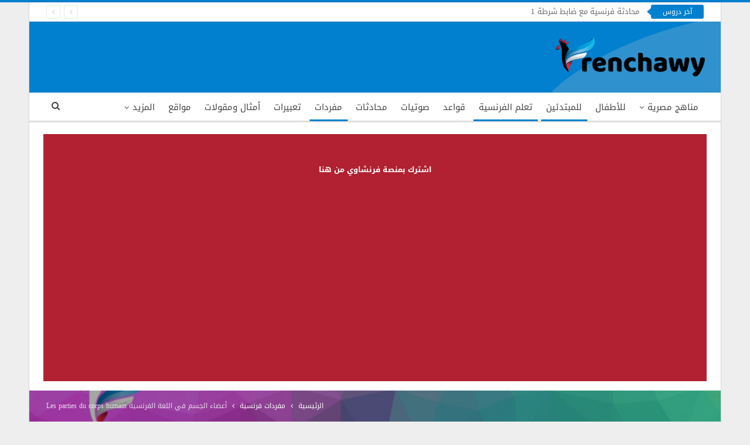

--- FILE ---
content_type: text/html; charset=UTF-8
request_url: https://frenchawy.com/corps-humain/
body_size: 18853
content:
	<!DOCTYPE html>
		<!--[if IE 8]>
	<html class="ie ie8" dir="rtl" lang="ar" prefix="og: https://ogp.me/ns#"> <![endif]-->
	<!--[if IE 9]>
	<html class="ie ie9" dir="rtl" lang="ar" prefix="og: https://ogp.me/ns#"> <![endif]-->
	<!--[if gt IE 9]><!-->
<html dir="rtl" lang="ar" prefix="og: https://ogp.me/ns#"> <!--<![endif]-->
	<head>
				<meta charset="UTF-8">
		<meta http-equiv="X-UA-Compatible" content="IE=edge">
		<meta name="viewport" content="width=device-width, initial-scale=1.0">
		<link rel="pingback" href="https://frenchawy.com/xmlrpc.php"/>

		    <style>
        #wpadminbar #wp-admin-bar-p404_free_top_button .ab-icon:before {
            content: "\f103";
            color: red;
            top: 2px;
        }
    </style>

<!-- تحسين محرك البحث بواسطة رانك ماث - https://rankmath.com/ -->
<title>أعضاء الجسم في اللغة الفرنسية Les parties du corps humain أعضاء الجسم في اللغة الفرنسية</title>
<meta name="description" content="نقدم أعضاء الجسم في اللغة الفرنسية ومعانيها في اللغة العربية Les parties du corps humain أعضاء الجسم من الدروس المهمة لدارسي اللغة الفرنسية"/>
<meta name="robots" content="follow, index, max-snippet:-1, max-video-preview:-1, max-image-preview:large"/>
<link rel="canonical" href="https://frenchawy.com/corps-humain/" />
<meta property="og:locale" content="ar_AR" />
<meta property="og:type" content="article" />
<meta property="og:title" content="أعضاء الجسم في اللغة الفرنسية Les parties du corps humain أعضاء الجسم في اللغة الفرنسية" />
<meta property="og:description" content="نقدم أعضاء الجسم في اللغة الفرنسية ومعانيها في اللغة العربية Les parties du corps humain أعضاء الجسم من الدروس المهمة لدارسي اللغة الفرنسية" />
<meta property="og:url" content="https://frenchawy.com/corps-humain/" />
<meta property="og:site_name" content="فرنشاوي" />
<meta property="article:tag" content="DELF A1" />
<meta property="article:tag" content="FLE" />
<meta property="article:tag" content="Français A1" />
<meta property="article:tag" content="frenchawy" />
<meta property="article:tag" content="le corps humain" />
<meta property="article:tag" content="lexique" />
<meta property="article:tag" content="vocabulaire" />
<meta property="article:tag" content="أعضاء الجسم في اللغة الفرنسية" />
<meta property="article:tag" content="الجسم البشري بالفرنسية" />
<meta property="article:tag" content="الحديث عن أعضاء الجسد بالفرنسية" />
<meta property="article:tag" content="الفرنسية للمبتدئين" />
<meta property="article:tag" content="الفرنسية من الصفر" />
<meta property="article:tag" content="تعلم اللغة الفرنسية" />
<meta property="article:tag" content="مفردات فرنسية" />
<meta property="article:section" content="مفردات فرنسية" />
<meta property="og:image" content="https://frenchawy.com/wp-content/uploads/2020/06/أعضاء-الجسم-في-اللغة-الفرنسية-1024x576.jpg" />
<meta property="og:image:secure_url" content="https://frenchawy.com/wp-content/uploads/2020/06/أعضاء-الجسم-في-اللغة-الفرنسية-1024x576.jpg" />
<meta property="og:image:width" content="1024" />
<meta property="og:image:height" content="576" />
<meta property="og:image:alt" content="أعضاء الجسم في اللغة الفرنسية" />
<meta property="og:image:type" content="image/jpeg" />
<meta property="article:published_time" content="2020-06-26T20:07:38+02:00" />
<meta name="twitter:card" content="summary_large_image" />
<meta name="twitter:title" content="أعضاء الجسم في اللغة الفرنسية Les parties du corps humain أعضاء الجسم في اللغة الفرنسية" />
<meta name="twitter:description" content="نقدم أعضاء الجسم في اللغة الفرنسية ومعانيها في اللغة العربية Les parties du corps humain أعضاء الجسم من الدروس المهمة لدارسي اللغة الفرنسية" />
<meta name="twitter:image" content="https://frenchawy.com/wp-content/uploads/2020/06/أعضاء-الجسم-في-اللغة-الفرنسية-1024x576.jpg" />
<meta name="twitter:label1" content="كُتب بواسطة" />
<meta name="twitter:data1" content="محمد غريب" />
<meta name="twitter:label2" content="مدة القراءة" />
<meta name="twitter:data2" content="دقيقة واحدة (1)" />
<script type="application/ld+json" class="rank-math-schema">{"@context":"https://schema.org","@graph":[{"@type":"Organization","@id":"https://frenchawy.com/#organization","name":"\u0641\u0631\u0646\u0634\u0627\u0648\u064a","url":"https://frenchawy.com","logo":{"@type":"ImageObject","@id":"https://frenchawy.com/#logo","url":"https://frenchawy.com/wp-content/uploads/2018/01/Logo-01.png","contentUrl":"https://frenchawy.com/wp-content/uploads/2018/01/Logo-01.png","caption":"\u0641\u0631\u0646\u0634\u0627\u0648\u064a","inLanguage":"ar","width":"3508","height":"2481"}},{"@type":"WebSite","@id":"https://frenchawy.com/#website","url":"https://frenchawy.com","name":"\u0641\u0631\u0646\u0634\u0627\u0648\u064a","publisher":{"@id":"https://frenchawy.com/#organization"},"inLanguage":"ar"},{"@type":"ImageObject","@id":"https://frenchawy.com/wp-content/uploads/2020/06/\u0623\u0639\u0636\u0627\u0621-\u0627\u0644\u062c\u0633\u0645-\u0641\u064a-\u0627\u0644\u0644\u063a\u0629-\u0627\u0644\u0641\u0631\u0646\u0633\u064a\u0629.jpg","url":"https://frenchawy.com/wp-content/uploads/2020/06/\u0623\u0639\u0636\u0627\u0621-\u0627\u0644\u062c\u0633\u0645-\u0641\u064a-\u0627\u0644\u0644\u063a\u0629-\u0627\u0644\u0641\u0631\u0646\u0633\u064a\u0629.jpg","width":"2560","height":"1440","caption":"\u0623\u0639\u0636\u0627\u0621 \u0627\u0644\u062c\u0633\u0645 \u0641\u064a \u0627\u0644\u0644\u063a\u0629 \u0627\u0644\u0641\u0631\u0646\u0633\u064a\u0629","inLanguage":"ar"},{"@type":"WebPage","@id":"https://frenchawy.com/corps-humain/#webpage","url":"https://frenchawy.com/corps-humain/","name":"\u0623\u0639\u0636\u0627\u0621 \u0627\u0644\u062c\u0633\u0645 \u0641\u064a \u0627\u0644\u0644\u063a\u0629 \u0627\u0644\u0641\u0631\u0646\u0633\u064a\u0629 Les parties du corps humain \u0623\u0639\u0636\u0627\u0621 \u0627\u0644\u062c\u0633\u0645 \u0641\u064a \u0627\u0644\u0644\u063a\u0629 \u0627\u0644\u0641\u0631\u0646\u0633\u064a\u0629","datePublished":"2020-06-26T20:07:38+02:00","dateModified":"2020-06-26T20:07:38+02:00","isPartOf":{"@id":"https://frenchawy.com/#website"},"primaryImageOfPage":{"@id":"https://frenchawy.com/wp-content/uploads/2020/06/\u0623\u0639\u0636\u0627\u0621-\u0627\u0644\u062c\u0633\u0645-\u0641\u064a-\u0627\u0644\u0644\u063a\u0629-\u0627\u0644\u0641\u0631\u0646\u0633\u064a\u0629.jpg"},"inLanguage":"ar"},{"@type":"Person","@id":"https://frenchawy.com/author/mgh/","name":"\u0645\u062d\u0645\u062f \u063a\u0631\u064a\u0628","url":"https://frenchawy.com/author/mgh/","image":{"@type":"ImageObject","@id":"https://secure.gravatar.com/avatar/5cc584eb55e17fcd896e33168fd0aaa3?s=96&amp;d=mm&amp;r=g","url":"https://secure.gravatar.com/avatar/5cc584eb55e17fcd896e33168fd0aaa3?s=96&amp;d=mm&amp;r=g","caption":"\u0645\u062d\u0645\u062f \u063a\u0631\u064a\u0628","inLanguage":"ar"},"worksFor":{"@id":"https://frenchawy.com/#organization"}},{"@type":"Article","headline":"\u0623\u0639\u0636\u0627\u0621 \u0627\u0644\u062c\u0633\u0645 \u0641\u064a \u0627\u0644\u0644\u063a\u0629 \u0627\u0644\u0641\u0631\u0646\u0633\u064a\u0629 Les parties du corps humain \u0623\u0639\u0636\u0627\u0621 \u0627\u0644\u062c\u0633\u0645 \u0641\u064a \u0627\u0644\u0644\u063a\u0629 \u0627\u0644\u0641\u0631\u0646\u0633\u064a\u0629","keywords":"\u0623\u0639\u0636\u0627\u0621 \u0627\u0644\u062c\u0633\u0645 \u0641\u064a \u0627\u0644\u0644\u063a\u0629 \u0627\u0644\u0641\u0631\u0646\u0633\u064a\u0629","datePublished":"2020-06-26T20:07:38+02:00","dateModified":"2020-06-26T20:07:38+02:00","author":{"@id":"https://frenchawy.com/author/mgh/","name":"\u0645\u062d\u0645\u062f \u063a\u0631\u064a\u0628"},"publisher":{"@id":"https://frenchawy.com/#organization"},"description":"\u0646\u0642\u062f\u0645 \u0623\u0639\u0636\u0627\u0621 \u0627\u0644\u062c\u0633\u0645 \u0641\u064a \u0627\u0644\u0644\u063a\u0629 \u0627\u0644\u0641\u0631\u0646\u0633\u064a\u0629 \u0648\u0645\u0639\u0627\u0646\u064a\u0647\u0627 \u0641\u064a \u0627\u0644\u0644\u063a\u0629 \u0627\u0644\u0639\u0631\u0628\u064a\u0629 Les parties du corps humain \u0623\u0639\u0636\u0627\u0621 \u0627\u0644\u062c\u0633\u0645 \u0645\u0646 \u0627\u0644\u062f\u0631\u0648\u0633 \u0627\u0644\u0645\u0647\u0645\u0629 \u0644\u062f\u0627\u0631\u0633\u064a \u0627\u0644\u0644\u063a\u0629 \u0627\u0644\u0641\u0631\u0646\u0633\u064a\u0629","name":"\u0623\u0639\u0636\u0627\u0621 \u0627\u0644\u062c\u0633\u0645 \u0641\u064a \u0627\u0644\u0644\u063a\u0629 \u0627\u0644\u0641\u0631\u0646\u0633\u064a\u0629 Les parties du corps humain \u0623\u0639\u0636\u0627\u0621 \u0627\u0644\u062c\u0633\u0645 \u0641\u064a \u0627\u0644\u0644\u063a\u0629 \u0627\u0644\u0641\u0631\u0646\u0633\u064a\u0629","@id":"https://frenchawy.com/corps-humain/#richSnippet","isPartOf":{"@id":"https://frenchawy.com/corps-humain/#webpage"},"image":{"@id":"https://frenchawy.com/wp-content/uploads/2020/06/\u0623\u0639\u0636\u0627\u0621-\u0627\u0644\u062c\u0633\u0645-\u0641\u064a-\u0627\u0644\u0644\u063a\u0629-\u0627\u0644\u0641\u0631\u0646\u0633\u064a\u0629.jpg"},"inLanguage":"ar","mainEntityOfPage":{"@id":"https://frenchawy.com/corps-humain/#webpage"}}]}</script>
<!-- /إضافة تحسين محركات البحث لووردبريس Rank Math -->


<!-- Better Open Graph, Schema.org & Twitter Integration -->
<meta property="og:locale" content="ar"/>
<meta property="og:site_name" content="فرنشاوي"/>
<meta property="og:url" content="https://frenchawy.com/corps-humain/"/>
<meta property="og:title" content="أعضاء الجسم في اللغة الفرنسية Les parties du corps humain"/>
<meta property="og:image" content="https://frenchawy.com/wp-content/uploads/2020/06/أعضاء-الجسم-في-اللغة-الفرنسية-1024x576.jpg"/>
<meta property="article:section" content="مفردات فرنسية"/>
<meta property="article:section" content="DELF A1"/>
<meta property="article:section" content="الفرنسية للمبتدئين"/>
<meta property="article:section" content="تعلم الفرنسية"/>
<meta property="article:tag" content="DELF A1"/>
<meta property="article:tag" content="FLE"/>
<meta property="article:tag" content="Français A1"/>
<meta property="article:tag" content="frenchawy"/>
<meta property="article:tag" content="le corps humain"/>
<meta property="article:tag" content="lexique"/>
<meta property="article:tag" content="vocabulaire"/>
<meta property="article:tag" content="أعضاء الجسم في اللغة الفرنسية"/>
<meta property="article:tag" content="الجسم البشري بالفرنسية"/>
<meta property="article:tag" content="الحديث عن أعضاء الجسد بالفرنسية"/>
<meta property="article:tag" content="الفرنسية للمبتدئين"/>
<meta property="article:tag" content="الفرنسية من الصفر"/>
<meta property="article:tag" content="تعلم اللغة الفرنسية"/>
<meta property="article:tag" content="مفردات فرنسية"/>
<meta property="og:description" content="شرح أعضاء الجسم في اللغة الفرنسية Les parties du corps humain"/>
<meta property="og:type" content="article"/>
<meta name="twitter:card" content="summary"/>
<meta name="twitter:url" content="https://frenchawy.com/corps-humain/"/>
<meta name="twitter:title" content="أعضاء الجسم في اللغة الفرنسية Les parties du corps humain"/>
<meta name="twitter:description" content="شرح أعضاء الجسم في اللغة الفرنسية Les parties du corps humain"/>
<meta name="twitter:image" content="https://frenchawy.com/wp-content/uploads/2020/06/أعضاء-الجسم-في-اللغة-الفرنسية-1024x576.jpg"/>
<!-- / Better Open Graph, Schema.org & Twitter Integration. -->
<link rel='dns-prefetch' href='//fonts.googleapis.com' />
<link rel="alternate" type="application/rss+xml" title="فرنشاوي &laquo; الخلاصة" href="https://frenchawy.com/feed/" />
<link rel="alternate" type="application/rss+xml" title="فرنشاوي &laquo; خلاصة التعليقات" href="https://frenchawy.com/comments/feed/" />
<script type="8bef2c31b119d2bbff472397-text/javascript">
/* <![CDATA[ */
window._wpemojiSettings = {"baseUrl":"https:\/\/s.w.org\/images\/core\/emoji\/15.0.3\/72x72\/","ext":".png","svgUrl":"https:\/\/s.w.org\/images\/core\/emoji\/15.0.3\/svg\/","svgExt":".svg","source":{"concatemoji":"https:\/\/frenchawy.com\/wp-includes\/js\/wp-emoji-release.min.js?ver=6.5.7"}};
/*! This file is auto-generated */
!function(i,n){var o,s,e;function c(e){try{var t={supportTests:e,timestamp:(new Date).valueOf()};sessionStorage.setItem(o,JSON.stringify(t))}catch(e){}}function p(e,t,n){e.clearRect(0,0,e.canvas.width,e.canvas.height),e.fillText(t,0,0);var t=new Uint32Array(e.getImageData(0,0,e.canvas.width,e.canvas.height).data),r=(e.clearRect(0,0,e.canvas.width,e.canvas.height),e.fillText(n,0,0),new Uint32Array(e.getImageData(0,0,e.canvas.width,e.canvas.height).data));return t.every(function(e,t){return e===r[t]})}function u(e,t,n){switch(t){case"flag":return n(e,"\ud83c\udff3\ufe0f\u200d\u26a7\ufe0f","\ud83c\udff3\ufe0f\u200b\u26a7\ufe0f")?!1:!n(e,"\ud83c\uddfa\ud83c\uddf3","\ud83c\uddfa\u200b\ud83c\uddf3")&&!n(e,"\ud83c\udff4\udb40\udc67\udb40\udc62\udb40\udc65\udb40\udc6e\udb40\udc67\udb40\udc7f","\ud83c\udff4\u200b\udb40\udc67\u200b\udb40\udc62\u200b\udb40\udc65\u200b\udb40\udc6e\u200b\udb40\udc67\u200b\udb40\udc7f");case"emoji":return!n(e,"\ud83d\udc26\u200d\u2b1b","\ud83d\udc26\u200b\u2b1b")}return!1}function f(e,t,n){var r="undefined"!=typeof WorkerGlobalScope&&self instanceof WorkerGlobalScope?new OffscreenCanvas(300,150):i.createElement("canvas"),a=r.getContext("2d",{willReadFrequently:!0}),o=(a.textBaseline="top",a.font="600 32px Arial",{});return e.forEach(function(e){o[e]=t(a,e,n)}),o}function t(e){var t=i.createElement("script");t.src=e,t.defer=!0,i.head.appendChild(t)}"undefined"!=typeof Promise&&(o="wpEmojiSettingsSupports",s=["flag","emoji"],n.supports={everything:!0,everythingExceptFlag:!0},e=new Promise(function(e){i.addEventListener("DOMContentLoaded",e,{once:!0})}),new Promise(function(t){var n=function(){try{var e=JSON.parse(sessionStorage.getItem(o));if("object"==typeof e&&"number"==typeof e.timestamp&&(new Date).valueOf()<e.timestamp+604800&&"object"==typeof e.supportTests)return e.supportTests}catch(e){}return null}();if(!n){if("undefined"!=typeof Worker&&"undefined"!=typeof OffscreenCanvas&&"undefined"!=typeof URL&&URL.createObjectURL&&"undefined"!=typeof Blob)try{var e="postMessage("+f.toString()+"("+[JSON.stringify(s),u.toString(),p.toString()].join(",")+"));",r=new Blob([e],{type:"text/javascript"}),a=new Worker(URL.createObjectURL(r),{name:"wpTestEmojiSupports"});return void(a.onmessage=function(e){c(n=e.data),a.terminate(),t(n)})}catch(e){}c(n=f(s,u,p))}t(n)}).then(function(e){for(var t in e)n.supports[t]=e[t],n.supports.everything=n.supports.everything&&n.supports[t],"flag"!==t&&(n.supports.everythingExceptFlag=n.supports.everythingExceptFlag&&n.supports[t]);n.supports.everythingExceptFlag=n.supports.everythingExceptFlag&&!n.supports.flag,n.DOMReady=!1,n.readyCallback=function(){n.DOMReady=!0}}).then(function(){return e}).then(function(){var e;n.supports.everything||(n.readyCallback(),(e=n.source||{}).concatemoji?t(e.concatemoji):e.wpemoji&&e.twemoji&&(t(e.twemoji),t(e.wpemoji)))}))}((window,document),window._wpemojiSettings);
/* ]]> */
</script>
<style id='wp-emoji-styles-inline-css' type='text/css'>

	img.wp-smiley, img.emoji {
		display: inline !important;
		border: none !important;
		box-shadow: none !important;
		height: 1em !important;
		width: 1em !important;
		margin: 0 0.07em !important;
		vertical-align: -0.1em !important;
		background: none !important;
		padding: 0 !important;
	}
</style>
<link rel='stylesheet' id='wp-block-library-rtl-css' href='https://frenchawy.com/wp-includes/css/dist/block-library/style-rtl.min.css?ver=6.5.7' type='text/css' media='all' />
<style id='classic-theme-styles-inline-css' type='text/css'>
/*! This file is auto-generated */
.wp-block-button__link{color:#fff;background-color:#32373c;border-radius:9999px;box-shadow:none;text-decoration:none;padding:calc(.667em + 2px) calc(1.333em + 2px);font-size:1.125em}.wp-block-file__button{background:#32373c;color:#fff;text-decoration:none}
</style>
<style id='global-styles-inline-css' type='text/css'>
body{--wp--preset--color--black: #000000;--wp--preset--color--cyan-bluish-gray: #abb8c3;--wp--preset--color--white: #ffffff;--wp--preset--color--pale-pink: #f78da7;--wp--preset--color--vivid-red: #cf2e2e;--wp--preset--color--luminous-vivid-orange: #ff6900;--wp--preset--color--luminous-vivid-amber: #fcb900;--wp--preset--color--light-green-cyan: #7bdcb5;--wp--preset--color--vivid-green-cyan: #00d084;--wp--preset--color--pale-cyan-blue: #8ed1fc;--wp--preset--color--vivid-cyan-blue: #0693e3;--wp--preset--color--vivid-purple: #9b51e0;--wp--preset--gradient--vivid-cyan-blue-to-vivid-purple: linear-gradient(135deg,rgba(6,147,227,1) 0%,rgb(155,81,224) 100%);--wp--preset--gradient--light-green-cyan-to-vivid-green-cyan: linear-gradient(135deg,rgb(122,220,180) 0%,rgb(0,208,130) 100%);--wp--preset--gradient--luminous-vivid-amber-to-luminous-vivid-orange: linear-gradient(135deg,rgba(252,185,0,1) 0%,rgba(255,105,0,1) 100%);--wp--preset--gradient--luminous-vivid-orange-to-vivid-red: linear-gradient(135deg,rgba(255,105,0,1) 0%,rgb(207,46,46) 100%);--wp--preset--gradient--very-light-gray-to-cyan-bluish-gray: linear-gradient(135deg,rgb(238,238,238) 0%,rgb(169,184,195) 100%);--wp--preset--gradient--cool-to-warm-spectrum: linear-gradient(135deg,rgb(74,234,220) 0%,rgb(151,120,209) 20%,rgb(207,42,186) 40%,rgb(238,44,130) 60%,rgb(251,105,98) 80%,rgb(254,248,76) 100%);--wp--preset--gradient--blush-light-purple: linear-gradient(135deg,rgb(255,206,236) 0%,rgb(152,150,240) 100%);--wp--preset--gradient--blush-bordeaux: linear-gradient(135deg,rgb(254,205,165) 0%,rgb(254,45,45) 50%,rgb(107,0,62) 100%);--wp--preset--gradient--luminous-dusk: linear-gradient(135deg,rgb(255,203,112) 0%,rgb(199,81,192) 50%,rgb(65,88,208) 100%);--wp--preset--gradient--pale-ocean: linear-gradient(135deg,rgb(255,245,203) 0%,rgb(182,227,212) 50%,rgb(51,167,181) 100%);--wp--preset--gradient--electric-grass: linear-gradient(135deg,rgb(202,248,128) 0%,rgb(113,206,126) 100%);--wp--preset--gradient--midnight: linear-gradient(135deg,rgb(2,3,129) 0%,rgb(40,116,252) 100%);--wp--preset--font-size--small: 13px;--wp--preset--font-size--medium: 20px;--wp--preset--font-size--large: 36px;--wp--preset--font-size--x-large: 42px;--wp--preset--spacing--20: 0.44rem;--wp--preset--spacing--30: 0.67rem;--wp--preset--spacing--40: 1rem;--wp--preset--spacing--50: 1.5rem;--wp--preset--spacing--60: 2.25rem;--wp--preset--spacing--70: 3.38rem;--wp--preset--spacing--80: 5.06rem;--wp--preset--shadow--natural: 6px 6px 9px rgba(0, 0, 0, 0.2);--wp--preset--shadow--deep: 12px 12px 50px rgba(0, 0, 0, 0.4);--wp--preset--shadow--sharp: 6px 6px 0px rgba(0, 0, 0, 0.2);--wp--preset--shadow--outlined: 6px 6px 0px -3px rgba(255, 255, 255, 1), 6px 6px rgba(0, 0, 0, 1);--wp--preset--shadow--crisp: 6px 6px 0px rgba(0, 0, 0, 1);}:where(.is-layout-flex){gap: 0.5em;}:where(.is-layout-grid){gap: 0.5em;}body .is-layout-flex{display: flex;}body .is-layout-flex{flex-wrap: wrap;align-items: center;}body .is-layout-flex > *{margin: 0;}body .is-layout-grid{display: grid;}body .is-layout-grid > *{margin: 0;}:where(.wp-block-columns.is-layout-flex){gap: 2em;}:where(.wp-block-columns.is-layout-grid){gap: 2em;}:where(.wp-block-post-template.is-layout-flex){gap: 1.25em;}:where(.wp-block-post-template.is-layout-grid){gap: 1.25em;}.has-black-color{color: var(--wp--preset--color--black) !important;}.has-cyan-bluish-gray-color{color: var(--wp--preset--color--cyan-bluish-gray) !important;}.has-white-color{color: var(--wp--preset--color--white) !important;}.has-pale-pink-color{color: var(--wp--preset--color--pale-pink) !important;}.has-vivid-red-color{color: var(--wp--preset--color--vivid-red) !important;}.has-luminous-vivid-orange-color{color: var(--wp--preset--color--luminous-vivid-orange) !important;}.has-luminous-vivid-amber-color{color: var(--wp--preset--color--luminous-vivid-amber) !important;}.has-light-green-cyan-color{color: var(--wp--preset--color--light-green-cyan) !important;}.has-vivid-green-cyan-color{color: var(--wp--preset--color--vivid-green-cyan) !important;}.has-pale-cyan-blue-color{color: var(--wp--preset--color--pale-cyan-blue) !important;}.has-vivid-cyan-blue-color{color: var(--wp--preset--color--vivid-cyan-blue) !important;}.has-vivid-purple-color{color: var(--wp--preset--color--vivid-purple) !important;}.has-black-background-color{background-color: var(--wp--preset--color--black) !important;}.has-cyan-bluish-gray-background-color{background-color: var(--wp--preset--color--cyan-bluish-gray) !important;}.has-white-background-color{background-color: var(--wp--preset--color--white) !important;}.has-pale-pink-background-color{background-color: var(--wp--preset--color--pale-pink) !important;}.has-vivid-red-background-color{background-color: var(--wp--preset--color--vivid-red) !important;}.has-luminous-vivid-orange-background-color{background-color: var(--wp--preset--color--luminous-vivid-orange) !important;}.has-luminous-vivid-amber-background-color{background-color: var(--wp--preset--color--luminous-vivid-amber) !important;}.has-light-green-cyan-background-color{background-color: var(--wp--preset--color--light-green-cyan) !important;}.has-vivid-green-cyan-background-color{background-color: var(--wp--preset--color--vivid-green-cyan) !important;}.has-pale-cyan-blue-background-color{background-color: var(--wp--preset--color--pale-cyan-blue) !important;}.has-vivid-cyan-blue-background-color{background-color: var(--wp--preset--color--vivid-cyan-blue) !important;}.has-vivid-purple-background-color{background-color: var(--wp--preset--color--vivid-purple) !important;}.has-black-border-color{border-color: var(--wp--preset--color--black) !important;}.has-cyan-bluish-gray-border-color{border-color: var(--wp--preset--color--cyan-bluish-gray) !important;}.has-white-border-color{border-color: var(--wp--preset--color--white) !important;}.has-pale-pink-border-color{border-color: var(--wp--preset--color--pale-pink) !important;}.has-vivid-red-border-color{border-color: var(--wp--preset--color--vivid-red) !important;}.has-luminous-vivid-orange-border-color{border-color: var(--wp--preset--color--luminous-vivid-orange) !important;}.has-luminous-vivid-amber-border-color{border-color: var(--wp--preset--color--luminous-vivid-amber) !important;}.has-light-green-cyan-border-color{border-color: var(--wp--preset--color--light-green-cyan) !important;}.has-vivid-green-cyan-border-color{border-color: var(--wp--preset--color--vivid-green-cyan) !important;}.has-pale-cyan-blue-border-color{border-color: var(--wp--preset--color--pale-cyan-blue) !important;}.has-vivid-cyan-blue-border-color{border-color: var(--wp--preset--color--vivid-cyan-blue) !important;}.has-vivid-purple-border-color{border-color: var(--wp--preset--color--vivid-purple) !important;}.has-vivid-cyan-blue-to-vivid-purple-gradient-background{background: var(--wp--preset--gradient--vivid-cyan-blue-to-vivid-purple) !important;}.has-light-green-cyan-to-vivid-green-cyan-gradient-background{background: var(--wp--preset--gradient--light-green-cyan-to-vivid-green-cyan) !important;}.has-luminous-vivid-amber-to-luminous-vivid-orange-gradient-background{background: var(--wp--preset--gradient--luminous-vivid-amber-to-luminous-vivid-orange) !important;}.has-luminous-vivid-orange-to-vivid-red-gradient-background{background: var(--wp--preset--gradient--luminous-vivid-orange-to-vivid-red) !important;}.has-very-light-gray-to-cyan-bluish-gray-gradient-background{background: var(--wp--preset--gradient--very-light-gray-to-cyan-bluish-gray) !important;}.has-cool-to-warm-spectrum-gradient-background{background: var(--wp--preset--gradient--cool-to-warm-spectrum) !important;}.has-blush-light-purple-gradient-background{background: var(--wp--preset--gradient--blush-light-purple) !important;}.has-blush-bordeaux-gradient-background{background: var(--wp--preset--gradient--blush-bordeaux) !important;}.has-luminous-dusk-gradient-background{background: var(--wp--preset--gradient--luminous-dusk) !important;}.has-pale-ocean-gradient-background{background: var(--wp--preset--gradient--pale-ocean) !important;}.has-electric-grass-gradient-background{background: var(--wp--preset--gradient--electric-grass) !important;}.has-midnight-gradient-background{background: var(--wp--preset--gradient--midnight) !important;}.has-small-font-size{font-size: var(--wp--preset--font-size--small) !important;}.has-medium-font-size{font-size: var(--wp--preset--font-size--medium) !important;}.has-large-font-size{font-size: var(--wp--preset--font-size--large) !important;}.has-x-large-font-size{font-size: var(--wp--preset--font-size--x-large) !important;}
.wp-block-navigation a:where(:not(.wp-element-button)){color: inherit;}
:where(.wp-block-post-template.is-layout-flex){gap: 1.25em;}:where(.wp-block-post-template.is-layout-grid){gap: 1.25em;}
:where(.wp-block-columns.is-layout-flex){gap: 2em;}:where(.wp-block-columns.is-layout-grid){gap: 2em;}
.wp-block-pullquote{font-size: 1.5em;line-height: 1.6;}
</style>
<link rel='stylesheet' id='better-framework-main-fonts-css' href='//fonts.googleapis.com/earlyaccess/droidarabickufi.css' type='text/css' media='all' />
<link rel='stylesheet' id='better-framework-font-1-css' href='//fonts.googleapis.com/earlyaccess/droidarabicnaskh.css' type='text/css' media='all' />
<script type="8bef2c31b119d2bbff472397-text/javascript" src="https://frenchawy.com/wp-includes/js/jquery/jquery.min.js?ver=3.7.1" id="jquery-core-js"></script>
<script type="8bef2c31b119d2bbff472397-text/javascript" src="https://frenchawy.com/wp-includes/js/jquery/jquery-migrate.min.js?ver=3.4.1" id="jquery-migrate-js"></script>
<!--[if lt IE 9]>
<script type="text/javascript" src="https://frenchawy.com/wp-content/themes/publisher/includes/libs/better-framework/assets/js/html5shiv.min.js?ver=3.5.2" id="bf-html5shiv-js"></script>
<![endif]-->
<!--[if lt IE 9]>
<script type="text/javascript" src="https://frenchawy.com/wp-content/themes/publisher/includes/libs/better-framework/assets/js/respond.min.js?ver=3.5.2" id="bf-respond-js"></script>
<![endif]-->
<link rel="https://api.w.org/" href="https://frenchawy.com/wp-json/" /><link rel="alternate" type="application/json" href="https://frenchawy.com/wp-json/wp/v2/posts/2596" /><link rel="EditURI" type="application/rsd+xml" title="RSD" href="https://frenchawy.com/xmlrpc.php?rsd" />
<meta name="generator" content="WordPress 6.5.7" />
<link rel='shortlink' href='https://frenchawy.com/?p=2596' />
<link rel="alternate" type="application/json+oembed" href="https://frenchawy.com/wp-json/oembed/1.0/embed?url=https%3A%2F%2Ffrenchawy.com%2Fcorps-humain%2F" />
<link rel="alternate" type="text/xml+oembed" href="https://frenchawy.com/wp-json/oembed/1.0/embed?url=https%3A%2F%2Ffrenchawy.com%2Fcorps-humain%2F&#038;format=xml" />
<meta name="google-site-verification" content="eVWWUnNp22i4YxPyyT2RoH8kyrAiDaiEb00MGKdbHTM" />
<script async src="//pagead2.googlesyndication.com/pagead/js/adsbygoogle.js" type="8bef2c31b119d2bbff472397-text/javascript"></script>
<meta name="google-site-verification" content="eVWWUnNp22i4YxPyyT2RoH8kyrAiDaiEb00MGKdbHTM" />
<script type="8bef2c31b119d2bbff472397-text/javascript">
     (adsbygoogle = window.adsbygoogle || []).push({
          google_ad_client: "ca-pub-4570051388389029",
          enable_page_level_ads: true
     });
</script>

<meta name="google-site-verification" content="ZW9QQyYnfgqibFUebD8MpMEd-du0rVwS0Fsxqu6tQ-4" /><script type="application/ld+json">{
    "@context": "http:\/\/schema.org\/",
    "@type": "organization",
    "@id": "#organization",
    "logo": {
        "@type": "ImageObject",
        "url": "http:\/\/frenchawy.com\/wp-content\/uploads\/2018\/01\/logo2.png"
    },
    "url": "https:\/\/frenchawy.com\/",
    "name": "\u0641\u0631\u0646\u0634\u0627\u0648\u064a",
    "description": "\u062a\u0639\u0644\u064a\u0645 \u0627\u0644\u0644\u063a\u0629 \u0627\u0644\u0641\u0631\u0646\u0633\u064a\u0629"
}</script>
<script type="application/ld+json">{
    "@context": "http:\/\/schema.org\/",
    "@type": "WebSite",
    "name": "\u0641\u0631\u0646\u0634\u0627\u0648\u064a",
    "alternateName": "\u062a\u0639\u0644\u064a\u0645 \u0627\u0644\u0644\u063a\u0629 \u0627\u0644\u0641\u0631\u0646\u0633\u064a\u0629",
    "url": "https:\/\/frenchawy.com\/"
}</script>
<script type="application/ld+json">{
    "@context": "http:\/\/schema.org\/",
    "@type": "BlogPosting",
    "headline": "\u0623\u0639\u0636\u0627\u0621 \u0627\u0644\u062c\u0633\u0645 \u0641\u064a \u0627\u0644\u0644\u063a\u0629 \u0627\u0644\u0641\u0631\u0646\u0633\u064a\u0629 Les parties du corps humain",
    "description": "\u0634\u0631\u062d \u0623\u0639\u0636\u0627\u0621 \u0627\u0644\u062c\u0633\u0645 \u0641\u064a \u0627\u0644\u0644\u063a\u0629 \u0627\u0644\u0641\u0631\u0646\u0633\u064a\u0629 Les parties du corps humain",
    "datePublished": "2020-06-26",
    "dateModified": "2020-06-24",
    "author": {
        "@type": "Person",
        "@id": "#person-",
        "name": "\u0645\u062d\u0645\u062f \u063a\u0631\u064a\u0628"
    },
    "image": {
        "@type": "ImageObject",
        "url": "https:\/\/frenchawy.com\/wp-content\/uploads\/2020\/06\/\u0623\u0639\u0636\u0627\u0621-\u0627\u0644\u062c\u0633\u0645-\u0641\u064a-\u0627\u0644\u0644\u063a\u0629-\u0627\u0644\u0641\u0631\u0646\u0633\u064a\u0629.jpg",
        "width": 2560,
        "height": 1440
    },
    "interactionStatistic": [
        {
            "@type": "InteractionCounter",
            "interactionType": "http:\/\/schema.org\/CommentAction",
            "userInteractionCount": "0"
        }
    ],
    "publisher": {
        "@id": "#organization"
    },
    "mainEntityOfPage": "https:\/\/frenchawy.com\/corps-humain\/"
}</script>
<link rel='stylesheet' id='bf-minifed-css-1' href='https://frenchawy.com/wp-content/bs-booster-cache/638c62a3a79818ca95a8fc25674b1068.css' type='text/css' media='all' />
<link rel='stylesheet' id='3.2.0-1733163224' href='https://frenchawy.com/wp-content/bs-booster-cache/c0f16da957a3adf31c65fb5e851ce858.css' type='text/css' media='all' />

<!-- BetterFramework Head Inline CSS -->
<style>
.bs-listing {border: none;}
#fca_qc_question {
    direction: ltr;
}
#fca_qc_question_back {
    direction: ltr;
}
#fca_qc_question_right_or_wrong {
    direction: ltr;
}
/* responsive monitor */ @media(min-width: 1200px){.site-header.header-style-2 .header-inner {
    padding: 0 0;
}


.site-header .site-branding .logo img {
    margin-right: -30px;
}

.site-header.boxed .main-menu-wrapper .main-menu-container, .site-header.full-width .main-menu-wrapper {
    border-top: 1px solid #dde5ef;
    border-bottom: 3px solid #dde5ef;
}}
/* responsive phone */ @media(max-width: 767px){.rh-header .logo-container {
    padding: 2px 0px 2px 0;
    line-height: 54px;
}

.rh-header.light .rh-container {
    background: #0080ce;
    border-bottom: 1px solid #e5e5e5;
}

body.single .bf-breadcrumb .bf-breadcrumb-item:last-child{display: inline;}}

</style>
<!-- /BetterFramework Head Inline CSS-->
	<script data-cfasync="false" nonce="cf168eba-7e7b-484b-b2a2-c3b5b23fa248">try{(function(w,d){!function(j,k,l,m){if(j.zaraz)console.error("zaraz is loaded twice");else{j[l]=j[l]||{};j[l].executed=[];j.zaraz={deferred:[],listeners:[]};j.zaraz._v="5874";j.zaraz._n="cf168eba-7e7b-484b-b2a2-c3b5b23fa248";j.zaraz.q=[];j.zaraz._f=function(n){return async function(){var o=Array.prototype.slice.call(arguments);j.zaraz.q.push({m:n,a:o})}};for(const p of["track","set","debug"])j.zaraz[p]=j.zaraz._f(p);j.zaraz.init=()=>{var q=k.getElementsByTagName(m)[0],r=k.createElement(m),s=k.getElementsByTagName("title")[0];s&&(j[l].t=k.getElementsByTagName("title")[0].text);j[l].x=Math.random();j[l].w=j.screen.width;j[l].h=j.screen.height;j[l].j=j.innerHeight;j[l].e=j.innerWidth;j[l].l=j.location.href;j[l].r=k.referrer;j[l].k=j.screen.colorDepth;j[l].n=k.characterSet;j[l].o=(new Date).getTimezoneOffset();if(j.dataLayer)for(const t of Object.entries(Object.entries(dataLayer).reduce((u,v)=>({...u[1],...v[1]}),{})))zaraz.set(t[0],t[1],{scope:"page"});j[l].q=[];for(;j.zaraz.q.length;){const w=j.zaraz.q.shift();j[l].q.push(w)}r.defer=!0;for(const x of[localStorage,sessionStorage])Object.keys(x||{}).filter(z=>z.startsWith("_zaraz_")).forEach(y=>{try{j[l]["z_"+y.slice(7)]=JSON.parse(x.getItem(y))}catch{j[l]["z_"+y.slice(7)]=x.getItem(y)}});r.referrerPolicy="origin";r.src="/cdn-cgi/zaraz/s.js?z="+btoa(encodeURIComponent(JSON.stringify(j[l])));q.parentNode.insertBefore(r,q)};["complete","interactive"].includes(k.readyState)?zaraz.init():j.addEventListener("DOMContentLoaded",zaraz.init)}}(w,d,"zarazData","script");window.zaraz._p=async d$=>new Promise(ea=>{if(d$){d$.e&&d$.e.forEach(eb=>{try{const ec=d.querySelector("script[nonce]"),ed=ec?.nonce||ec?.getAttribute("nonce"),ee=d.createElement("script");ed&&(ee.nonce=ed);ee.innerHTML=eb;ee.onload=()=>{d.head.removeChild(ee)};d.head.appendChild(ee)}catch(ef){console.error(`Error executing script: ${eb}\n`,ef)}});Promise.allSettled((d$.f||[]).map(eg=>fetch(eg[0],eg[1])))}ea()});zaraz._p({"e":["(function(w,d){})(window,document)"]});})(window,document)}catch(e){throw fetch("/cdn-cgi/zaraz/t"),e;};</script></head>

<body class="rtl post-template-default single single-post postid-2596 single-format-standard active-light-box active-top-line close-rh page-layout-2-col-right boxed main-menu-sticky-smart active-ajax-search  bs-ll-a" dir="rtl">
<div class="off-canvas-overlay"></div>
<div class="off-canvas-container right skin-white">
	<div class="off-canvas-inner">
		<spn class="canvas-close"><i></i></spn>
					<div class="off-canvas-header">
								<div class="site-description">تعليم اللغة الفرنسية</div>
			</div>
						<div class="off-canvas-search">
				<form role="search" method="get" action="https://frenchawy.com">
					<input type="text" name="s" value=""
					       placeholder="بحث...">
					<i class="fa fa-search"></i>
				</form>
			</div>
						<nav class="off-canvas-menu">
				<ul class="menu bsm-pure clearfix">
					<li id="menu-item-1147" class="menu-item menu-item-type-custom menu-item-object-custom menu-item-has-children better-anim-fade menu-item-1147"><a href="#">مناهج مصرية</a>
<ul class="sub-menu">
	<li id="menu-item-1139" class="menu-item menu-item-type-taxonomy menu-item-object-category menu-term-14 better-anim-fade menu-item-1139"><a href="https://frenchawy.com/category/preparatoire/">المرحلة الاعدادية</a></li>
	<li id="menu-item-1140" class="menu-item menu-item-type-taxonomy menu-item-object-category menu-item-has-children menu-term-21 better-anim-fade menu-item-1140"><a href="https://frenchawy.com/category/secondaire/">المرحلة الثانوية</a>
	<ul class="sub-menu">
		<li id="menu-item-1156" class="menu-item menu-item-type-custom menu-item-object-custom menu-item-has-children better-anim-fade menu-item-1156"><a href="#">أولى ثانوي</a>
		<ul class="sub-menu">
			<li id="menu-item-1151" class="menu-item menu-item-type-taxonomy menu-item-object-category menu-term-22 better-anim-fade menu-item-1151"><a href="https://frenchawy.com/category/sec1-terme1/">أولى ثانوي الترم الأول</a></li>
			<li id="menu-item-1152" class="menu-item menu-item-type-taxonomy menu-item-object-category menu-term-23 better-anim-fade menu-item-1152"><a href="https://frenchawy.com/category/sec1-terme2/">أولى ثانوي الترم الثاني</a></li>
		</ul>
</li>
		<li id="menu-item-1157" class="menu-item menu-item-type-custom menu-item-object-custom menu-item-has-children better-anim-fade menu-item-1157"><a href="#">تانية ثانوي</a>
		<ul class="sub-menu">
			<li id="menu-item-1154" class="menu-item menu-item-type-taxonomy menu-item-object-category menu-term-24 better-anim-fade menu-item-1154"><a href="https://frenchawy.com/category/sec2-terme1/">تانية ثانوي الترم الأول</a></li>
			<li id="menu-item-1155" class="menu-item menu-item-type-taxonomy menu-item-object-category menu-term-25 better-anim-fade menu-item-1155"><a href="https://frenchawy.com/category/sec2-terme2/">تانية ثانوي الترم الثاني</a></li>
		</ul>
</li>
		<li id="menu-item-1153" class="menu-item menu-item-type-taxonomy menu-item-object-category menu-term-26 better-anim-fade menu-item-1153"><a href="https://frenchawy.com/category/sec3/">تالتة ثانوي</a></li>
	</ul>
</li>
</ul>
</li>
<li id="menu-item-100" class="menu-item menu-item-type-taxonomy menu-item-object-category menu-term-8 better-anim-fade menu-item-100"><a href="https://frenchawy.com/category/frenchenfant/">للأطفال</a></li>
<li id="menu-item-1137" class="menu-item menu-item-type-taxonomy menu-item-object-category current-post-ancestor current-menu-parent current-post-parent menu-term-13 better-anim-fade menu-item-1137"><a href="https://frenchawy.com/category/francaisdbutants/">للمبتدئين</a></li>
<li id="menu-item-3081" class="menu-item menu-item-type-taxonomy menu-item-object-category current-post-ancestor current-menu-parent current-post-parent menu-term-253 better-anim-fade menu-item-3081"><a href="https://frenchawy.com/category/%d8%aa%d8%b9%d9%84%d9%85-%d8%a7%d9%84%d9%81%d8%b1%d9%86%d8%b3%d9%8a%d8%a9/">تعلم الفرنسية</a></li>
<li id="menu-item-1142" class="menu-item menu-item-type-taxonomy menu-item-object-category menu-term-27 better-anim-fade menu-item-1142"><a href="https://frenchawy.com/category/grammaire-du-francais/">قواعد</a></li>
<li id="menu-item-1141" class="menu-item menu-item-type-taxonomy menu-item-object-category menu-term-28 better-anim-fade menu-item-1141"><a href="https://frenchawy.com/category/phonetique-du-francais/">صوتيات</a></li>
<li id="menu-item-3085" class="menu-item menu-item-type-taxonomy menu-item-object-category menu-term-29 better-anim-fade menu-item-3085"><a href="https://frenchawy.com/category/conversation/">محادثات</a></li>
<li id="menu-item-2313" class="menu-item menu-item-type-taxonomy menu-item-object-category current-post-ancestor current-menu-parent current-post-parent menu-term-37 better-anim-fade menu-item-2313"><a href="https://frenchawy.com/category/vocabulaire/">مفردات</a></li>
<li id="menu-item-2312" class="menu-item menu-item-type-taxonomy menu-item-object-category menu-term-262 better-anim-fade menu-item-2312"><a href="https://frenchawy.com/category/%d8%aa%d8%b9%d8%a8%d9%8a%d8%b1%d8%a7%d8%aa-%d9%81%d8%b1%d9%86%d8%b3%d9%8a%d8%a9/">تعبيرات</a></li>
<li id="menu-item-1135" class="menu-item menu-item-type-taxonomy menu-item-object-category menu-term-32 better-anim-fade menu-item-1135"><a href="https://frenchawy.com/category/citations-proverbes/">أمثال ومقولات</a></li>
<li id="menu-item-1145" class="menu-item menu-item-type-taxonomy menu-item-object-category menu-term-31 better-anim-fade menu-item-1145"><a href="https://frenchawy.com/category/sites/">مواقع</a></li>
<li id="menu-item-1143" class="menu-item menu-item-type-taxonomy menu-item-object-category menu-term-30 better-anim-fade menu-item-1143"><a href="https://frenchawy.com/category/livres-dicts/">كتب وقواميس</a></li>
<li id="menu-item-3082" class="menu-item menu-item-type-taxonomy menu-item-object-category menu-term-510 better-anim-fade menu-item-3082"><a href="https://frenchawy.com/category/%d8%a3%d8%ba%d8%a7%d9%86%d9%8a-%d9%81%d8%b1%d9%86%d8%b3%d9%8a%d8%a9-%d9%85%d8%aa%d8%b1%d8%ac%d9%85%d8%a9/">أغاني مترجمة</a></li>
				</ul>
			</nav>
						<div class="off_canvas_footer">
				<div class="off_canvas_footer-info entry-content">
									</div>
			</div>
				</div>
</div>
		<div class="main-wrap content-main-wrap">
			<header id="header" class="site-header header-style-2 full-width" itemscope="itemscope" itemtype="https://schema.org/WPHeader">

		<section class="topbar topbar-style-2 hidden-xs hidden-xs">
	<div class="content-wrap">
		<div class="container">

			<div class="topbar-inner clearfix">

				
				<div class="section-menu">
						<div id="newsticker-1170656682" class="better-newsticker term-32,15,22,23,8,13,29,14,21,19,26,17,24,25,210,28,27,30,37,31"
	     data-speed="12000">
		<p class="heading ">آخر دروس فرنشاوي</p>
		<ul class="news-list">
								<li><a class="limit-line" href="https://frenchawy.com/%d8%a7%d9%86%d9%86%d8%aa%d9%87%d8%aa-%d9%85%d8%ad%d8%a7%d8%af%d8%ab%d8%a9-%d9%81%d8%b1%d9%86%d8%b3%d9%8a%d8%a9-%d9%85%d8%b9-%d8%b6%d8%a7%d8%a8%d8%b7-%d8%b4%d8%b1%d8%b7%d8%a9-1/">محادثة فرنسية مع ضابط شرطة 1</a></li>
										<li><a class="limit-line" href="https://frenchawy.com/%d8%a7%d9%84%d8%a3%d8%b3%d8%a6%d9%84%d8%a9-%d8%a7%d9%84%d8%a3%d9%83%d8%ab%d8%b1-%d8%b4%d9%8a%d9%88%d8%b9%d8%a7%d9%8b-%d9%81%d9%8a-%d8%a7%d8%ae%d8%aa%d8%a8%d8%a7%d8%b1-%d8%a7%d9%84%d8%af%d9%8a%d9%84/">الأسئلة الأكثر شيوعاً في اختبار الديلف DELF A2</a></li>
										<li><a class="limit-line" href="https://frenchawy.com/%d9%85%d8%ad%d8%a7%d8%af%d8%ab%d8%a9-%d9%81%d8%b1%d9%86%d8%b3%d9%8a%d8%a9-%d8%a8%d9%8a%d9%86-%d8%b5%d8%af%d9%8a%d9%82%d9%8a%d9%86-%d9%81%d9%8a-%d9%88%d9%82%d8%aa-%d8%a7%d9%84%d9%81%d8%b1%d8%a7%d8%ba-1/">محادثة فرنسية بين صديقين في وقت الفراغ 1</a></li>
										<li><a class="limit-line" href="https://frenchawy.com/%d9%85%d8%ad%d8%a7%d8%af%d8%ab%d8%a9-%d9%81%d8%b1%d9%86%d8%b3%d9%8a%d8%a9-%d8%ad%d9%88%d9%84-%d8%a7%d9%84%d8%a8%d8%af%d8%a1-%d9%81%d9%8a-%d8%a7%d9%84%d8%b9%d9%85%d9%84-%d8%a7%d9%84%d8%ad%d8%b1-1/">محادثة فرنسية حول البدء في العمل الحر 1</a></li>
										<li><a class="limit-line" href="https://frenchawy.com/%d9%85%d8%ad%d8%a7%d8%af%d8%ab%d8%a9-%d9%81%d8%b1%d9%86%d8%b3%d9%8a%d8%a9-%d9%85%d8%b9-%d8%b1%d8%a8%d8%a9-%d9%85%d9%86%d8%b2%d9%84-%d8%ad%d8%af%d9%8a%d8%ab%d8%a9-%d8%a7%d9%84%d8%b9%d9%87%d8%af-1/">محادثة فرنسية مع ربة منزل حديثة العهد 1</a></li>
										<li><a class="limit-line" href="https://frenchawy.com/%d9%85%d8%ad%d8%a7%d8%af%d8%ab%d8%a9-%d9%81%d8%b1%d9%86%d8%b3%d9%8a%d8%a9-%d8%b9%d9%86-%d8%a7%d9%87%d9%85%d9%8a%d8%a9-%d8%b4%d8%b1%d8%a7%d8%a1-%d8%a7%d9%84%d9%85%d9%86%d8%aa%d8%ac%d8%a7%d8%aa-%d8%a7/">محادثة فرنسية عن اهمية شراء المنتجات العضوية 1</a></li>
										<li><a class="limit-line" href="https://frenchawy.com/%d9%85%d8%ad%d8%a7%d8%af%d8%ab%d8%a9-%d9%81%d8%b1%d9%86%d8%b3%d9%8a%d8%a9-%d8%ad%d9%88%d9%84-%d8%a7%d8%b3%d8%aa%d8%b7%d9%84%d8%a7%d8%b9-%d8%b1%d8%a3%d9%8a-%d9%81%d9%8a-%d8%a7%d9%84%d8%b4%d8%a7%d8%b1/">محادثة فرنسية حول استطلاع رأي في الشارع 1</a></li>
										<li><a class="limit-line" href="https://frenchawy.com/%d9%85%d8%ad%d8%a7%d8%af%d8%ab%d8%a9-%d9%81%d8%b1%d9%86%d8%b3%d9%8a%d8%a9-%d8%ad%d9%88%d9%84-%d8%a5%d8%b5%d9%84%d8%a7%d8%ad-%d8%a7%d9%84%d8%aa%d9%87%d8%ac%d8%a6%d8%a9-%d9%81%d9%8a-%d8%a7%d9%84%d9%84/">محادثة فرنسية حول إصلاح التهجئة في اللغة الفرنسية 1</a></li>
										<li><a class="limit-line" href="https://frenchawy.com/%d9%85%d8%ad%d8%a7%d8%af%d8%ab%d8%a9-%d9%81%d8%b1%d9%86%d8%b3%d9%8a%d8%a9-%d8%b9%d9%86-%d8%a7%d9%84%d8%b9%d9%85%d9%84-%d9%8a%d9%88%d9%85-%d8%a7%d9%84%d8%a3%d8%ad%d8%af-1/">محادثة فرنسية عن العمل يوم الأحد 1</a></li>
										<li><a class="limit-line" href="https://frenchawy.com/%d9%85%d8%ad%d8%a7%d8%af%d8%ab%d8%a9-%d9%81%d8%b1%d9%86%d8%b3%d9%8a%d8%a9-%d8%b9%d9%86-%d9%83%d8%aa%d8%a7%d8%a8%d9%83-%d8%a7%d9%84%d9%85%d9%81%d8%b6%d9%84-1/">محادثة فرنسية عن كتابك المفضل 1</a></li>
							</ul>
	</div>
				</div>

			</div>
		</div>
	</div>
</section>
		<div class="header-inner">
			<div class="content-wrap">
				<div class="container">
					<div class="row">
						<div class="row-height">
							<div class="logo-col col-xs-12">
								<div class="col-inside">
									<div id="site-branding" class="site-branding">
	<p  id="site-title" class="logo h1 img-logo">
	<a href="https://frenchawy.com/" itemprop="url" rel="home">
					<img id="site-logo" src="https://frenchawy.com/wp-content/uploads/2018/01/logo2.png" alt="فرنشاوي" />

			<span class="site-title">فرنشاوي - تعليم اللغة الفرنسية</span>
				</a>
</p>
</div><!-- .site-branding -->
								</div>
							</div>
													</div>
					</div>
				</div>
			</div>
		</div>

		<div id="menu-main" class="menu main-menu-wrapper show-search-item menu-actions-btn-width-1" role="navigation" itemscope="itemscope" itemtype="https://schema.org/SiteNavigationElement">
	<div class="main-menu-inner">
		<div class="content-wrap">
			<div class="container">

				<nav class="main-menu-container">
					<ul id="main-navigation" class="main-menu menu bsm-pure clearfix">
						<li class="menu-item menu-item-type-custom menu-item-object-custom menu-item-has-children better-anim-fade menu-item-1147"><a href="#">مناهج مصرية</a>
<ul class="sub-menu">
	<li class="menu-item menu-item-type-taxonomy menu-item-object-category menu-term-14 better-anim-fade menu-item-1139"><a href="https://frenchawy.com/category/preparatoire/">المرحلة الاعدادية</a></li>
	<li class="menu-item menu-item-type-taxonomy menu-item-object-category menu-item-has-children menu-term-21 better-anim-fade menu-item-1140"><a href="https://frenchawy.com/category/secondaire/">المرحلة الثانوية</a>
	<ul class="sub-menu">
		<li class="menu-item menu-item-type-custom menu-item-object-custom menu-item-has-children better-anim-fade menu-item-1156"><a href="#">أولى ثانوي</a>
		<ul class="sub-menu">
			<li class="menu-item menu-item-type-taxonomy menu-item-object-category menu-term-22 better-anim-fade menu-item-1151"><a href="https://frenchawy.com/category/sec1-terme1/">أولى ثانوي الترم الأول</a></li>
			<li class="menu-item menu-item-type-taxonomy menu-item-object-category menu-term-23 better-anim-fade menu-item-1152"><a href="https://frenchawy.com/category/sec1-terme2/">أولى ثانوي الترم الثاني</a></li>
		</ul>
</li>
		<li class="menu-item menu-item-type-custom menu-item-object-custom menu-item-has-children better-anim-fade menu-item-1157"><a href="#">تانية ثانوي</a>
		<ul class="sub-menu">
			<li class="menu-item menu-item-type-taxonomy menu-item-object-category menu-term-24 better-anim-fade menu-item-1154"><a href="https://frenchawy.com/category/sec2-terme1/">تانية ثانوي الترم الأول</a></li>
			<li class="menu-item menu-item-type-taxonomy menu-item-object-category menu-term-25 better-anim-fade menu-item-1155"><a href="https://frenchawy.com/category/sec2-terme2/">تانية ثانوي الترم الثاني</a></li>
		</ul>
</li>
		<li class="menu-item menu-item-type-taxonomy menu-item-object-category menu-term-26 better-anim-fade menu-item-1153"><a href="https://frenchawy.com/category/sec3/">تالتة ثانوي</a></li>
	</ul>
</li>
</ul>
</li>
<li class="menu-item menu-item-type-taxonomy menu-item-object-category menu-term-8 better-anim-fade menu-item-100"><a href="https://frenchawy.com/category/frenchenfant/">للأطفال</a></li>
<li class="menu-item menu-item-type-taxonomy menu-item-object-category current-post-ancestor current-menu-parent current-post-parent menu-term-13 better-anim-fade menu-item-1137"><a href="https://frenchawy.com/category/francaisdbutants/">للمبتدئين</a></li>
<li class="menu-item menu-item-type-taxonomy menu-item-object-category current-post-ancestor current-menu-parent current-post-parent menu-term-253 better-anim-fade menu-item-3081"><a href="https://frenchawy.com/category/%d8%aa%d8%b9%d9%84%d9%85-%d8%a7%d9%84%d9%81%d8%b1%d9%86%d8%b3%d9%8a%d8%a9/">تعلم الفرنسية</a></li>
<li class="menu-item menu-item-type-taxonomy menu-item-object-category menu-term-27 better-anim-fade menu-item-1142"><a href="https://frenchawy.com/category/grammaire-du-francais/">قواعد</a></li>
<li class="menu-item menu-item-type-taxonomy menu-item-object-category menu-term-28 better-anim-fade menu-item-1141"><a href="https://frenchawy.com/category/phonetique-du-francais/">صوتيات</a></li>
<li class="menu-item menu-item-type-taxonomy menu-item-object-category menu-term-29 better-anim-fade menu-item-3085"><a href="https://frenchawy.com/category/conversation/">محادثات</a></li>
<li class="menu-item menu-item-type-taxonomy menu-item-object-category current-post-ancestor current-menu-parent current-post-parent menu-term-37 better-anim-fade menu-item-2313"><a href="https://frenchawy.com/category/vocabulaire/">مفردات</a></li>
<li class="menu-item menu-item-type-taxonomy menu-item-object-category menu-term-262 better-anim-fade menu-item-2312"><a href="https://frenchawy.com/category/%d8%aa%d8%b9%d8%a8%d9%8a%d8%b1%d8%a7%d8%aa-%d9%81%d8%b1%d9%86%d8%b3%d9%8a%d8%a9/">تعبيرات</a></li>
<li class="menu-item menu-item-type-taxonomy menu-item-object-category menu-term-32 better-anim-fade menu-item-1135"><a href="https://frenchawy.com/category/citations-proverbes/">أمثال ومقولات</a></li>
<li class="menu-item menu-item-type-taxonomy menu-item-object-category menu-term-31 better-anim-fade menu-item-1145"><a href="https://frenchawy.com/category/sites/">مواقع</a></li>
<li class="menu-item menu-item-type-taxonomy menu-item-object-category menu-term-30 better-anim-fade menu-item-1143"><a href="https://frenchawy.com/category/livres-dicts/">كتب وقواميس</a></li>
<li class="menu-item menu-item-type-taxonomy menu-item-object-category menu-term-510 better-anim-fade menu-item-3082"><a href="https://frenchawy.com/category/%d8%a3%d8%ba%d8%a7%d9%86%d9%8a-%d9%81%d8%b1%d9%86%d8%b3%d9%8a%d8%a9-%d9%85%d8%aa%d8%b1%d8%ac%d9%85%d8%a9/">أغاني مترجمة</a></li>
					</ul><!-- #main-navigation -->
											<div class="menu-action-buttons width-1">
															<div class="search-container close">
									<span class="search-handler"><i class="fa fa-search"></i></span>

									<div class="search-box clearfix">
										<form role="search" method="get" class="search-form clearfix" action="https://frenchawy.com">
	<input type="search" class="search-field"
	       placeholder="بحث..."
	       value="" name="s"
	       title="البحث عن:"
	       autocomplete="off">
	<input type="submit" class="search-submit" value="بحث">
</form><!-- .search-form -->
									</div>
								</div>
														</div>
										</nav><!-- .main-menu-container -->

			</div>
		</div>
	</div>
</div><!-- .menu -->
	</header><!-- .header -->
	<div class="rh-header clearfix light deferred-block-exclude">
		<div class="rh-container clearfix">

			<div class="menu-container close">
				<span class="menu-handler"><span class="lines"></span></span>
			</div><!-- .menu-container -->

			<div class="logo-container">
				<a href="https://frenchawy.com/" itemprop="url" rel="home">
											<img src="https://frenchawy.com/wp-content/uploads/2018/01/logo2.png" alt="فرنشاوي" />				</a>
			</div><!-- .logo-container -->
		</div><!-- .rh-container -->
	</div><!-- .rh-header -->
<div class="container adcontainer"><div class="bsac bsac-clearfix adloc-after-header adloc-is-banner adloc-show-desktop adloc-show-tablet-portrait adloc-show-tablet-landscape adloc-show-phone location-header_after bsac-align-center bsac-column-1"><div id="bsac-6706-453182408" class="bsac-container bsac-type-custom_code " itemscope="" itemtype="https://schema.org/WPAdBlock" data-adid="6706" data-type="custom_code"><div class="coursefrenchawy"><a href="https://course.frenchawy.com/">اشترك بمنصة فرنشاوي من هنا</a></div>
<style>
.coursefrenchawy a {
    color: #ffffff !important;
}
.coursefrenchawy {
    background: #b12131;
    padding: 50px;
    font-family: 'Droid Arabic Kufi';
    font-weight: bold;
}
</style></div></div></div><main id="content" class="content-container">
		<div class="post-header post-tp-2-header bs-lazy wfi"  alt="أعضاء الجسم في اللغة الفرنسية" title="أعضاء الجسم في اللغة الفرنسية Les parties du corps humain" data-src="https://frenchawy.com/wp-content/uploads/2020/06/أعضاء-الجسم-في-اللغة-الفرنسية-1130x580.jpg">
		<div class="content-wrap">
			<div class="container">
				<div class="post-header-inner">
					<nav role="navigation" aria-label="Breadcrumbs" class="bf-breadcrumb clearfix bc-light-color"><ul class="bf-breadcrumb-items" itemscope itemtype="http://schema.org/BreadcrumbList"><meta name="numberOfItems" content="3" /><meta name="itemListOrder" content="Ascending" /><li itemprop="itemListElement" itemscope itemtype="http://schema.org/ListItem" class="bf-breadcrumb-item bf-breadcrumb-begin"><a itemprop="item" href="https://frenchawy.com" rel="home""><span itemprop='name'>الرئيسية</span><meta itemprop="position" content="1" /></a></li><li itemprop="itemListElement" itemscope itemtype="http://schema.org/ListItem" class="bf-breadcrumb-item"><a itemprop="item" href="https://frenchawy.com/category/vocabulaire/" ><span itemprop='name'>مفردات فرنسية</span><meta itemprop="position" content="2" /></a></li><li itemprop="itemListElement" itemscope itemtype="http://schema.org/ListItem" class="bf-breadcrumb-item bf-breadcrumb-end"><span itemprop='name'>أعضاء الجسم في اللغة الفرنسية Les parties du corps humain</span><meta itemprop="position" content="3" /><meta itemprop="item" content="https://frenchawy.com/corps-humain/"/></li></ul></nav>					<div class="post-header-title">
						<div class="term-badges floated"><span class="term-badge term-37"><a href="https://frenchawy.com/category/vocabulaire/">مفردات فرنسية</a></span><span class="term-badge term-232"><a href="https://frenchawy.com/category/delf-a1/">DELF A1</a></span></div>						<h1 class="single-post-title">
							<span class="post-title" itemprop="headline">أعضاء الجسم في اللغة الفرنسية Les parties du corps humain</span></h1>
						<h2 class="post-subtitle">شرح أعضاء الجسم في اللغة الفرنسية Les parties du corps humain</h2><div class="post-meta single-post-meta">
			<a href="https://frenchawy.com/author/mgh/"
		   title="تصفح كاتب المقالات"
		   class="post-author-a post-author-avatar">
			<img  alt="" class="avatar avatar-26 photo" height="26" width="26" decoding="async" data-bs-srcset="{&quot;baseurl&quot;:&quot;https:\/\/secure.gravatar.com\/avatar\/&quot;,&quot;sizes&quot;:{&quot;26&quot;:&quot;5cc584eb55e17fcd896e33168fd0aaa3?s=26&#038;d=mm&#038;r=g&quot;,&quot;52&quot;:&quot;5cc584eb55e17fcd896e33168fd0aaa3?s=52&#038;d=mm&#038;r=g&quot;}}" data-src="https://secure.gravatar.com/avatar/5cc584eb55e17fcd896e33168fd0aaa3?s=26&#038;d=mm&#038;r=g"/><span class="post-author-name">كتبه <b>محمد غريب</b></span>		</a>
					<span class="time"><time class="post-published updated"
			                         datetime="2020-06-24T14:22:09+02:00">آخر تحديث <b>24 يونيو، 2020</b></time></span>
			</div>
					</div>
									</div>

			</div>
		</div>
	</div><!-- .slider-container -->

	<div class="content-wrap">
				<div class="container layout-2-col layout-2-col-1 layout-right-sidebar post-template-2">
			<div class="row main-section">
										<div class="col-sm-8 content-column">
							<div class="single-container">
								<article id="post-2596" class="post-2596 post type-post status-publish format-standard has-post-thumbnail  category-vocabulaire category-delf-a1 category-francaisdbutants category-253 tag-delf-a1 tag-fle tag-francais-a1 tag-frenchawy tag-le-corps-humain tag-lexique tag-vocabulaire tag-371 tag-372 tag-373 tag-43 tag-206 tag-42 tag-236 single-post-content">
											<div class="post-share single-post-share top-share clearfix style-9">
			<div class="post-share-btn-group">
							</div>
						<div class="share-handler-wrap ">
				<span class="share-handler post-share-btn rank-0">
					<i class="bf-icon  fa fa-share-alt"></i>						<b class="text">مشاركة</b>
										</span>
				<span class="social-item facebook has-title"><a href="https://www.facebook.com/sharer.php?u=https%3A%2F%2Ffrenchawy.com%2Fcorps-humain%2F" target="_blank" rel="nofollow" class="bs-button-el" onclick="if (!window.__cfRLUnblockHandlers) return false; window.open(this.href, 'share-facebook','left=50,top=50,width=600,height=320,toolbar=0'); return false;" data-cf-modified-8bef2c31b119d2bbff472397-=""><span class="icon"><i class="bf-icon fa fa-facebook"></i></span><span class="item-title">Facebook</span></a></span><span class="social-item twitter has-title"><a href="https://twitter.com/share?text=%D8%A3%D8%B9%D8%B6%D8%A7%D8%A1+%D8%A7%D9%84%D8%AC%D8%B3%D9%85+%D9%81%D9%8A+%D8%A7%D9%84%D9%84%D8%BA%D8%A9+%D8%A7%D9%84%D9%81%D8%B1%D9%86%D8%B3%D9%8A%D8%A9+Les+parties+du+corps+humain&url=https%3A%2F%2Ffrenchawy.com%2Fcorps-humain%2F" target="_blank" rel="nofollow" class="bs-button-el" onclick="if (!window.__cfRLUnblockHandlers) return false; window.open(this.href, 'share-twitter','left=50,top=50,width=600,height=320,toolbar=0'); return false;" data-cf-modified-8bef2c31b119d2bbff472397-=""><span class="icon"><i class="bf-icon fa fa-twitter"></i></span><span class="item-title">Twitter</span></a></span><span class="social-item google_plus has-title"><a href="https://plus.google.com/share?url=https%3A%2F%2Ffrenchawy.com%2Fcorps-humain%2F" target="_blank" rel="nofollow" class="bs-button-el" onclick="if (!window.__cfRLUnblockHandlers) return false; window.open(this.href, 'share-google_plus','left=50,top=50,width=600,height=320,toolbar=0'); return false;" data-cf-modified-8bef2c31b119d2bbff472397-=""><span class="icon"><i class="bf-icon fa fa-google"></i></span><span class="item-title">Google+</span></a></span><span class="social-item whatsapp has-title"><a href="whatsapp://send?text=%D8%A3%D8%B9%D8%B6%D8%A7%D8%A1+%D8%A7%D9%84%D8%AC%D8%B3%D9%85+%D9%81%D9%8A+%D8%A7%D9%84%D9%84%D8%BA%D8%A9+%D8%A7%D9%84%D9%81%D8%B1%D9%86%D8%B3%D9%8A%D8%A9+Les+parties+du+corps+humain %0A%0A https%3A%2F%2Ffrenchawy.com%2Fcorps-humain%2F" target="_blank" rel="nofollow" class="bs-button-el" onclick="if (!window.__cfRLUnblockHandlers) return false; window.open(this.href, 'share-whatsapp','left=50,top=50,width=600,height=320,toolbar=0'); return false;" data-cf-modified-8bef2c31b119d2bbff472397-=""><span class="icon"><i class="bf-icon fa fa-whatsapp"></i></span><span class="item-title">WhatsApp</span></a></span><span class="social-item linkedin has-title"><a href="https://www.linkedin.com/shareArticle?mini=true&url=https%3A%2F%2Ffrenchawy.com%2Fcorps-humain%2F&title=%D8%A3%D8%B9%D8%B6%D8%A7%D8%A1+%D8%A7%D9%84%D8%AC%D8%B3%D9%85+%D9%81%D9%8A+%D8%A7%D9%84%D9%84%D8%BA%D8%A9+%D8%A7%D9%84%D9%81%D8%B1%D9%86%D8%B3%D9%8A%D8%A9+Les+parties+du+corps+humain" target="_blank" rel="nofollow" class="bs-button-el" onclick="if (!window.__cfRLUnblockHandlers) return false; window.open(this.href, 'share-linkedin','left=50,top=50,width=600,height=320,toolbar=0'); return false;" data-cf-modified-8bef2c31b119d2bbff472397-=""><span class="icon"><i class="bf-icon fa fa-linkedin"></i></span><span class="item-title">Linkedin</span></a></span><span class="social-item email has-title"><a href="/cdn-cgi/l/email-protection#[base64]" target="_blank" rel="nofollow" class="bs-button-el" onclick="if (!window.__cfRLUnblockHandlers) return false; window.open(this.href, 'share-email','left=50,top=50,width=600,height=320,toolbar=0'); return false;" data-cf-modified-8bef2c31b119d2bbff472397-=""><span class="icon"><i class="bf-icon fa fa-envelope-open"></i></span><span class="item-title">البريد الإلكتروني</span></a></span></div>		</div>
											<div class="entry-content clearfix single-post-content">
										<div class="bsac bsac-clearfix bsac-post-top bsac-float-center bsac-align-center bsac-column-1"><div id="bsac-1634-740716179" class="bsac-container bsac-type-code " itemscope="" itemtype="https://schema.org/WPAdBlock" data-adid="1634" data-type="code"><span id="bsac-1634-740716179-place"></span><script data-cfasync="false" src="/cdn-cgi/scripts/5c5dd728/cloudflare-static/email-decode.min.js"></script><script async src="//pagead2.googlesyndication.com/pagead/js/adsbygoogle.js" type="8bef2c31b119d2bbff472397-text/javascript"></script><script type="8bef2c31b119d2bbff472397-text/javascript">var betterads_screen_width = document.body.clientWidth;betterads_el = document.getElementById('bsac-1634-740716179');             if (betterads_el.getBoundingClientRect().width) {     betterads_el_width_raw = betterads_el_width = betterads_el.getBoundingClientRect().width;    } else {     betterads_el_width_raw = betterads_el_width = betterads_el.offsetWidth;    }        var size = ["125", "125"];    if ( betterads_el_width >= 728 )      betterads_el_width = ["728", "90"];    else if ( betterads_el_width >= 468 )     betterads_el_width = ["468", "60"];    else if ( betterads_el_width >= 336 )     betterads_el_width = ["336", "280"];    else if ( betterads_el_width >= 300 )     betterads_el_width = ["300", "250"];    else if ( betterads_el_width >= 250 )     betterads_el_width = ["250", "250"];    else if ( betterads_el_width >= 200 )     betterads_el_width = ["200", "200"];    else if ( betterads_el_width >= 180 )     betterads_el_width = ["180", "150"]; if ( betterads_screen_width >= 1140 ) { document.getElementById('bsac-1634-740716179-place').innerHTML = '<ins class="adsbygoogle" style="display:inline-block;width:' + betterads_el_width[0] + 'px;height:' + betterads_el_width[1] + 'px"  data-ad-client="ca-pub-4570051388389029"  data-ad-slot="2809645998" ></ins>';         (adsbygoogle = window.adsbygoogle || []).push({});}else if ( betterads_screen_width >= 1019  && betterads_screen_width < 1140 ) { document.getElementById('bsac-1634-740716179-place').innerHTML = '<ins class="adsbygoogle" style="display:inline-block;width:' + betterads_el_width[0] + 'px;height:' + betterads_el_width[1] + 'px"  data-ad-client="ca-pub-4570051388389029"  data-ad-slot="2809645998" ></ins>';         (adsbygoogle = window.adsbygoogle || []).push({});}else if ( betterads_screen_width >= 768  && betterads_screen_width < 1019 ) { document.getElementById('bsac-1634-740716179-place').innerHTML = '<ins class="adsbygoogle" style="display:inline-block;width:' + betterads_el_width[0] + 'px;height:' + betterads_el_width[1] + 'px"  data-ad-client="ca-pub-4570051388389029"  data-ad-slot="2809645998" ></ins>';         (adsbygoogle = window.adsbygoogle || []).push({});}else if ( betterads_screen_width < 768 ) { document.getElementById('bsac-1634-740716179-place').innerHTML = '<ins class="adsbygoogle" style="display:inline-block;width:' + betterads_el_width[0] + 'px;height:' + betterads_el_width[1] + 'px"  data-ad-client="ca-pub-4570051388389029"  data-ad-slot="2809645998" ></ins>';         (adsbygoogle = window.adsbygoogle || []).push({});}</script></div></div><p style="text-align: center;">أعضاء الجسم من الدروس المهمة التي يدرسها المتعلم في أولى مستويات تعلم اللغة الفرنسية, لذا سنتناول في هذا المقال أعضاء الجسم في اللغة الفرنسية ومعانيها في اللغة العربية</p>
 <h2 style="text-align: center;"><span style="color: #ff0000;">أعضاء الجسم في اللغة الفرنسية</span></h2>
 <h2 class="entry-title fusion-post-title fusion-responsive-typography-calculated" style="text-align: center;" data-fontsize="30" data-lineheight="30px">Les parties du corps humain</h2>
<div class="bsac bsac-clearfix bsac-post-inline bsac-float-center bsac-align-center bsac-column-1"><div id="bsac-1635-891035051" class="bsac-container bsac-type-code " itemscope="" itemtype="https://schema.org/WPAdBlock" data-adid="1635" data-type="code"><span id="bsac-1635-891035051-place"></span><script async src="//pagead2.googlesyndication.com/pagead/js/adsbygoogle.js" type="8bef2c31b119d2bbff472397-text/javascript"></script><script type="8bef2c31b119d2bbff472397-text/javascript">var betterads_screen_width = document.body.clientWidth;betterads_el = document.getElementById('bsac-1635-891035051');             if (betterads_el.getBoundingClientRect().width) {     betterads_el_width_raw = betterads_el_width = betterads_el.getBoundingClientRect().width;    } else {     betterads_el_width_raw = betterads_el_width = betterads_el.offsetWidth;    }        var size = ["125", "125"];    if ( betterads_el_width >= 728 )      betterads_el_width = ["728", "90"];    else if ( betterads_el_width >= 468 )     betterads_el_width = ["468", "60"];    else if ( betterads_el_width >= 336 )     betterads_el_width = ["336", "280"];    else if ( betterads_el_width >= 300 )     betterads_el_width = ["300", "250"];    else if ( betterads_el_width >= 250 )     betterads_el_width = ["250", "250"];    else if ( betterads_el_width >= 200 )     betterads_el_width = ["200", "200"];    else if ( betterads_el_width >= 180 )     betterads_el_width = ["180", "150"]; if ( betterads_screen_width >= 1140 ) { document.getElementById('bsac-1635-891035051-place').innerHTML = '<ins class="adsbygoogle" style="display:inline-block;width:' + betterads_el_width[0] + 'px;height:' + betterads_el_width[1] + 'px"  data-ad-client="ca-pub-4570051388389029"  data-ad-slot="7184005271" ></ins>';         (adsbygoogle = window.adsbygoogle || []).push({});}else if ( betterads_screen_width >= 1019  && betterads_screen_width < 1140 ) { document.getElementById('bsac-1635-891035051-place').innerHTML = '<ins class="adsbygoogle" style="display:inline-block;width:' + betterads_el_width[0] + 'px;height:' + betterads_el_width[1] + 'px"  data-ad-client="ca-pub-4570051388389029"  data-ad-slot="7184005271" ></ins>';         (adsbygoogle = window.adsbygoogle || []).push({});}else if ( betterads_screen_width >= 768  && betterads_screen_width < 1019 ) { document.getElementById('bsac-1635-891035051-place').innerHTML = '<ins class="adsbygoogle" style="display:inline-block;width:' + betterads_el_width[0] + 'px;height:' + betterads_el_width[1] + 'px"  data-ad-client="ca-pub-4570051388389029"  data-ad-slot="7184005271" ></ins>';         (adsbygoogle = window.adsbygoogle || []).push({});}else if ( betterads_screen_width < 768 ) { document.getElementById('bsac-1635-891035051-place').innerHTML = '<ins class="adsbygoogle" style="display:inline-block;width:' + betterads_el_width[0] + 'px;height:' + betterads_el_width[1] + 'px"  data-ad-client="ca-pub-4570051388389029"  data-ad-slot="7184005271" ></ins>';         (adsbygoogle = window.adsbygoogle || []).push({});}</script></div></div> <figure id="attachment_2598" aria-describedby="caption-attachment-2598" style="width: 300px" class="wp-caption aligncenter"><img class="wp-image-2598 size-medium"  data-src="http://frenchawy.com/wp-content/uploads/2020/06/أعضاء-الجسم-في-اللغة-الفرنسية-300x169.jpg" alt="أعضاء الجسم في اللغة الفرنسية" width="300" height="169" srcset="https://frenchawy.com/wp-content/uploads/2020/06/أعضاء-الجسم-في-اللغة-الفرنسية-300x169.jpg 300w, https://frenchawy.com/wp-content/uploads/2020/06/أعضاء-الجسم-في-اللغة-الفرنسية-1024x576.jpg 1024w, https://frenchawy.com/wp-content/uploads/2020/06/أعضاء-الجسم-في-اللغة-الفرنسية-768x432.jpg 768w, https://frenchawy.com/wp-content/uploads/2020/06/أعضاء-الجسم-في-اللغة-الفرنسية-1536x864.jpg 1536w, https://frenchawy.com/wp-content/uploads/2020/06/أعضاء-الجسم-في-اللغة-الفرنسية-2048x1152.jpg 2048w" sizes="(max-width: 300px) 100vw, 300px" /><figcaption id="caption-attachment-2598" class="wp-caption-text">شرح أعضاء الجسم في اللغة الفرنسية Les parties du corps humain</figcaption></figure>
 <p dir="ltr" style="text-align: center;">le squelette   الهيكل العظمي</p>
 <p dir="ltr" style="text-align: center;">l&#8217;os  العظام</p>
 <p dir="ltr" style="text-align: center;">la peau  الجلد</p>
 <p dir="ltr" style="text-align: center;">le cerveau  المخ</p>
 <p dir="ltr" style="text-align: center;">la poitrine  الصدر</p>
 <p dir="ltr" style="text-align: center;">la tête  الراس</p>
 <p dir="ltr" style="text-align: center;">le front   الجبهة</p>
 <p dir="ltr" style="text-align: center;">le nez   الانف</p>
 <p dir="ltr" style="text-align: center;">la joue / les joues   الخد / الخدين</p>
 <p dir="ltr" style="text-align: center;">l&#8217;oreille / les oreilles  الأذن / الأذنين</p>
 <p dir="ltr" style="text-align: center;">l&#8217;œil / les yeux   العين / العينان</p>
 <p dir="ltr" style="text-align: center;">les sourcils   الحواجب</p>
 <p dir="ltr" style="text-align: center;">la bouche  الفم</p>
 <p dir="ltr" style="text-align: center;">la lèvre / les lèvres   الشفاة / الشفتان</p>
 <p dir="ltr" style="text-align: center;">la langue   اللسان</p>
 <p dir="ltr" style="text-align: center;">les dents  الاسنان</p>
 <p dir="ltr" style="text-align: center;">le menton   الذقن</p>
 <p dir="ltr" style="text-align: center;">la barbe   اللحية</p>
 <p dir="ltr" style="text-align: center;">la moustache  الشارب</p>
 <p dir="ltr" style="text-align: center;">le cil / les cils    الرمش / الرموش</p>
 <p dir="ltr" style="text-align: center;">la paupière / les paupière      الجفن / الجفون</p>
 <p dir="ltr" style="text-align: center;">le visage  الوجه</p>
 <p dir="ltr" style="text-align: center;">les cheveux   الشعر</p>
 <p dir="ltr" style="text-align: center;">le cou   الرقبة</p>
 <p dir="ltr" style="text-align: center;">la gorge  الحلق</p>
 <p dir="ltr" style="text-align: center;">la nuque  القفا</p>
 <p dir="ltr" style="text-align: center;">le ventre   البطن</p>
 <p dir="ltr" style="text-align: center;">l&#8217;estomac  المعدة</p>
 <p dir="ltr" style="text-align: center;">le bras / les bras   الذراع / الذرعان</p>
 <p dir="ltr" style="text-align: center;">le coude / les coudes    الكوع / الكزعان</p>
 <p dir="ltr" style="text-align: center;">la main / les mains   اليد / اليدان</p>
<div class="bs-irp left bs-irp-thumbnail-1">

	<div class="bs-irp-heading">
		<span class="h-text heading-typo">المزيد</span>
	</div>

			<div class="bs-pagination-wrapper main-term-none none ">
			<div class="listing listing-thumbnail listing-tb-1 clearfix columns-1">
		<div class="post-5780 type-post format-standard has-post-thumbnail   listing-item listing-item-thumbnail listing-item-tb-1 main-term-253">
	<div class="item-inner clearfix">
					<div class="featured">
				<a  title="أفضل تطبيقات تعلم اللغة الفرنسية (الجزء الأول )" data-src="https://frenchawy.com/wp-content/uploads/2022/08/58755931-86x64.jpg" data-bs-srcset="{&quot;baseurl&quot;:&quot;https:\/\/frenchawy.com\/wp-content\/uploads\/2022\/08\/&quot;,&quot;sizes&quot;:{&quot;86&quot;:&quot;58755931-86x64.jpg&quot;,&quot;210&quot;:&quot;58755931-210x136.jpg&quot;,&quot;1600&quot;:&quot;58755931.jpg&quot;}}"						class="img-holder" href="https://frenchawy.com/%d8%a3%d9%81%d8%b6%d9%84-%d8%aa%d8%b7%d8%a8%d9%8a%d9%82%d8%a7%d8%aa-%d8%aa%d8%b9%d9%84%d9%85-%d8%a7%d9%84%d9%84%d8%ba%d8%a9-%d8%a7%d9%84%d9%81%d8%b1%d9%86%d8%b3%d9%8a%d8%a9-%d8%a7%d9%84%d8%ac%d8%b2/"></a>
							</div>
		<p class="title">		<a href="https://frenchawy.com/%d8%a3%d9%81%d8%b6%d9%84-%d8%aa%d8%b7%d8%a8%d9%8a%d9%82%d8%a7%d8%aa-%d8%aa%d8%b9%d9%84%d9%85-%d8%a7%d9%84%d9%84%d8%ba%d8%a9-%d8%a7%d9%84%d9%81%d8%b1%d9%86%d8%b3%d9%8a%d8%a9-%d8%a7%d9%84%d8%ac%d8%b2/" class="post-url post-title">
			أفضل تطبيقات تعلم اللغة الفرنسية (الجزء الأول )		</a>
		</p>		<div class="post-meta">

							<span class="time"><time class="post-published updated"
				                         datetime="2022-10-21T20:56:44+02:00">21 أكتوبر، 2022</time></span>
						</div>
			</div>
	</div >
	<div class="post-5689 type-post format-standard has-post-thumbnail   listing-item listing-item-thumbnail listing-item-tb-1 main-term-37">
	<div class="item-inner clearfix">
					<div class="featured">
				<a  alt="الجمل الفرنسية الأكثر استخداما داخل الفصل 1" title="الجمل الفرنسية الأكثر استخداما داخل الفصل 1" data-src="https://frenchawy.com/wp-content/uploads/2022/08/Comment-faire-participer-les-eleves-en-classe-86x64.jpg" data-bs-srcset="{&quot;baseurl&quot;:&quot;https:\/\/frenchawy.com\/wp-content\/uploads\/2022\/08\/&quot;,&quot;sizes&quot;:{&quot;86&quot;:&quot;Comment-faire-participer-les-eleves-en-classe-86x64.jpg&quot;,&quot;210&quot;:&quot;Comment-faire-participer-les-eleves-en-classe-210x136.jpg&quot;,&quot;1000&quot;:&quot;Comment-faire-participer-les-eleves-en-classe.jpg&quot;}}"						class="img-holder" href="https://frenchawy.com/%d8%a7%d9%84%d8%ac%d9%85%d9%84-%d8%a7%d9%84%d9%81%d8%b1%d9%86%d8%b3%d9%8a%d8%a9-%d8%a7%d9%84%d8%a3%d9%83%d8%ab%d8%b1-%d8%a7%d8%b3%d8%aa%d8%ae%d8%af%d8%a7%d9%85%d8%a7-%d8%af%d8%a7%d8%ae%d9%84-%d8%a7/"></a>
							</div>
		<p class="title">		<a href="https://frenchawy.com/%d8%a7%d9%84%d8%ac%d9%85%d9%84-%d8%a7%d9%84%d9%81%d8%b1%d9%86%d8%b3%d9%8a%d8%a9-%d8%a7%d9%84%d8%a3%d9%83%d8%ab%d8%b1-%d8%a7%d8%b3%d8%aa%d8%ae%d8%af%d8%a7%d9%85%d8%a7-%d8%af%d8%a7%d8%ae%d9%84-%d8%a7/" class="post-url post-title">
			الجمل الفرنسية الأكثر استخداما داخل الفصل 1		</a>
		</p>		<div class="post-meta">

							<span class="time"><time class="post-published updated"
				                         datetime="2022-10-09T20:39:50+02:00">9 أكتوبر، 2022</time></span>
						</div>
			</div>
	</div >
	</div>
			</div>
		</div><div class="bsac bsac-clearfix bsac-post-middle bsac-float-center bsac-align-center bsac-column-1"><div id="bsac-1636-1466703977" class="bsac-container bsac-type-code " itemscope="" itemtype="https://schema.org/WPAdBlock" data-adid="1636" data-type="code"><span id="bsac-1636-1466703977-place"></span><script async src="//pagead2.googlesyndication.com/pagead/js/adsbygoogle.js" type="8bef2c31b119d2bbff472397-text/javascript"></script><script type="8bef2c31b119d2bbff472397-text/javascript">var betterads_screen_width = document.body.clientWidth;betterads_el = document.getElementById('bsac-1636-1466703977');             if (betterads_el.getBoundingClientRect().width) {     betterads_el_width_raw = betterads_el_width = betterads_el.getBoundingClientRect().width;    } else {     betterads_el_width_raw = betterads_el_width = betterads_el.offsetWidth;    }        var size = ["125", "125"];    if ( betterads_el_width >= 728 )      betterads_el_width = ["728", "90"];    else if ( betterads_el_width >= 468 )     betterads_el_width = ["468", "60"];    else if ( betterads_el_width >= 336 )     betterads_el_width = ["336", "280"];    else if ( betterads_el_width >= 300 )     betterads_el_width = ["300", "250"];    else if ( betterads_el_width >= 250 )     betterads_el_width = ["250", "250"];    else if ( betterads_el_width >= 200 )     betterads_el_width = ["200", "200"];    else if ( betterads_el_width >= 180 )     betterads_el_width = ["180", "150"]; if ( betterads_screen_width >= 1140 ) { document.getElementById('bsac-1636-1466703977-place').innerHTML = '<ins class="adsbygoogle" style="display:inline-block;width:' + betterads_el_width[0] + 'px;height:' + betterads_el_width[1] + 'px"  data-ad-client="ca-pub-4570051388389029"  data-ad-slot="4892883858" ></ins>';         (adsbygoogle = window.adsbygoogle || []).push({});}else if ( betterads_screen_width >= 1019  && betterads_screen_width < 1140 ) { document.getElementById('bsac-1636-1466703977-place').innerHTML = '<ins class="adsbygoogle" style="display:inline-block;width:' + betterads_el_width[0] + 'px;height:' + betterads_el_width[1] + 'px"  data-ad-client="ca-pub-4570051388389029"  data-ad-slot="4892883858" ></ins>';         (adsbygoogle = window.adsbygoogle || []).push({});}else if ( betterads_screen_width >= 768  && betterads_screen_width < 1019 ) { document.getElementById('bsac-1636-1466703977-place').innerHTML = '<ins class="adsbygoogle" style="display:inline-block;width:' + betterads_el_width[0] + 'px;height:' + betterads_el_width[1] + 'px"  data-ad-client="ca-pub-4570051388389029"  data-ad-slot="4892883858" ></ins>';         (adsbygoogle = window.adsbygoogle || []).push({});}else if ( betterads_screen_width < 768 ) { document.getElementById('bsac-1636-1466703977-place').innerHTML = '<ins class="adsbygoogle" style="display:inline-block;width:' + betterads_el_width[0] + 'px;height:' + betterads_el_width[1] + 'px"  data-ad-client="ca-pub-4570051388389029"  data-ad-slot="4892883858" ></ins>';         (adsbygoogle = window.adsbygoogle || []).push({});}</script></div></div> <p dir="ltr" style="text-align: center;">le poignet    المعصم</p>
 <p dir="ltr" style="text-align: center;"><iframe src="https://www.youtube.com/embed/dlnUXaTBDBE" width="560" height="315" frameborder="0" allowfullscreen="allowfullscreen"></iframe></p>
 <p dir="ltr" style="text-align: center;">l&#8217;ongle / les ongles    الظفر / الأظافر</p>
 <p dir="ltr" style="text-align: center;">le doigt  /  les doigts   الاصبع / أصابع اليد</p>
 <p dir="ltr" style="text-align: center;">la jambe / les jambes الساق / الساقان</p>
 <p dir="ltr" style="text-align: center;">le pied / les pieds    القدم / القدمان</p>
 <p dir="ltr" style="text-align: center;">le genou / les genoux    الركبة / الركبتان</p>
 <p dir="ltr" style="text-align: center;">le poil   شعر الجسم</p>
 <p dir="ltr" style="text-align: center;">le poing   قبضة اليد</p>
 <p dir="ltr" style="text-align: center;">la cuisse    الفخذ</p>
 <p dir="ltr" style="text-align: center;">la cheville   الكاحل</p>
 <p dir="ltr" style="text-align: center;">les fesses   الارداف</p>
 <p dir="ltr" style="text-align: center;">le dos   الظهر</p>
 <p dir="ltr" style="text-align: center;">le haut du dos    أعلى الظهر</p>
 <p dir="ltr" style="text-align: center;">le bas du dos   أسفل الظهر</p>
 <p dir="ltr" style="text-align: center;">le squelette   الهيكل العظمي</p>
 <p dir="ltr" style="text-align: center;">le crâne   الجمجمة</p>
 <p dir="ltr" style="text-align: center;">la vertèbre   الفقرة</p>
 <p dir="ltr" style="text-align: center;">la hanche   الخصر</p>
 <p dir="ltr" style="text-align: center;">les côtes  الضلوع</p>
 <p dir="ltr" style="text-align: center;">la ride   التجاعيد</p>
 <p dir="ltr" style="text-align: center;">le cœur  القلب</p>
 <p dir="ltr" style="text-align: center;">la tempe   الصدغ</p>
 <p dir="ltr" style="text-align: center;">l’épaule  / les épaules  الكتف / الكتفان</p>
 <p dir="ltr" style="text-align: center;">l’aisselle  الإبط</p>
 <p dir="ltr" style="text-align: center;">le nombril   سرة البطن</p>
 <p dir="ltr" style="text-align: center;"><iframe loading="lazy" src="https://www.youtube.com/embed/rACh1KEmxXE" width="560" height="315" frameborder="0" allowfullscreen="allowfullscreen"></iframe></p>
 <p style="text-align: center;">كما يمكنكم سماع أعضاء الجسم منطوقة باللغة الفرنسية من الروابط التالية</p>
 <p class="title style-scope ytd-video-primary-info-renderer" style="text-align: center;"><a href="https://www.youtube.com/watch?v=OYp1rPFxE6A" target="_blank" rel="noopener noreferrer nofollow">Les parties du corps</a></p>
 <p class="title style-scope ytd-video-primary-info-renderer" style="text-align: center;"><a href="https://www.youtube.com/watch?v=fho0yuJ4Fag" rel="nofollow noopener" target="_blank">Apprendre le corps humain</a></p>
 <p style="text-align: center;">شاهد أيضا</p>
 <p style="text-align: center;"><iframe loading="lazy" src="https://www.youtube.com/embed/A6FNrQcaMho" width="560" height="315" frameborder="0" allowfullscreen="allowfullscreen"></iframe></p>
 <p style="text-align: center;"><a href="https://frenchawy.com/la-famille-en-francais/" target="_blank" rel="noopener noreferrer">أفراد العائلة في اللغة الفرنسية – la famille en français</a></p>
 <p style="text-align: center;"><a href="https://frenchawy.com/les-vetements-et-les-accessoires/" target="_blank" rel="noopener noreferrer">الملابس والأكسسوارات في اللغة الفرنسية – Les vêtements et les accessoires</a></p>
 <p style="text-align: center;"><a href="https://frenchawy.com/les-pieces-de-la-maison/" target="_blank" rel="noopener noreferrer">أجزاء المنزل في اللغة الفرنسية – les pièces de la maison en français</a></p> <div class="bsac bsac-clearfix bsac-post-bottom bsac-float-center bsac-align-center bsac-column-1"><div id="bsac-4046-1696380892" class="bsac-container bsac-type-image " itemscope="" itemtype="https://schema.org/WPAdBlock" data-adid="4046" data-type="image"><a itemprop="url" class="bsac-link" href="https://bit.ly/37sZljB" target="_blank" ><img class="bsac-image" src="https://frenchawy.com/wp-content/uploads/2020/12/download_on_google_play-1.png" alt="تطبيق فرنشاوي" /></a><p class="bsac-caption">تطبيق فرنشاوي</p></div></div>									</div>
										<div class="entry-terms post-tags clearfix">
		<span class="terms-label"><i class="fa fa-tags"></i></span>
		<a href="https://frenchawy.com/tag/delf-a1/" rel="tag">DELF A1</a><a href="https://frenchawy.com/tag/fle/" rel="tag">FLE</a><a href="https://frenchawy.com/tag/francais-a1/" rel="tag">Français A1</a><a href="https://frenchawy.com/tag/frenchawy/" rel="tag">frenchawy</a><a href="https://frenchawy.com/tag/le-corps-humain/" rel="tag">le corps humain</a><a href="https://frenchawy.com/tag/lexique/" rel="tag">lexique</a><a href="https://frenchawy.com/tag/vocabulaire/" rel="tag">vocabulaire</a><a href="https://frenchawy.com/tag/%d8%a3%d8%b9%d8%b6%d8%a7%d8%a1-%d8%a7%d9%84%d8%ac%d8%b3%d9%85-%d9%81%d9%8a-%d8%a7%d9%84%d9%84%d8%ba%d8%a9-%d8%a7%d9%84%d9%81%d8%b1%d9%86%d8%b3%d9%8a%d8%a9/" rel="tag">أعضاء الجسم في اللغة الفرنسية</a>	</div>
		<div class="post-share single-post-share bottom-share clearfix style-1">
			<div class="post-share-btn-group">
							</div>
						<div class="share-handler-wrap ">
				<span class="share-handler post-share-btn rank-0">
					<i class="bf-icon  fa fa-share-alt"></i>						<b class="text">مشاركة</b>
										</span>
				<span class="social-item facebook has-title"><a href="https://www.facebook.com/sharer.php?u=https%3A%2F%2Ffrenchawy.com%2Fcorps-humain%2F" target="_blank" rel="nofollow" class="bs-button-el" onclick="if (!window.__cfRLUnblockHandlers) return false; window.open(this.href, 'share-facebook','left=50,top=50,width=600,height=320,toolbar=0'); return false;" data-cf-modified-8bef2c31b119d2bbff472397-=""><span class="icon"><i class="bf-icon fa fa-facebook"></i></span><span class="item-title">Facebook</span></a></span><span class="social-item twitter has-title"><a href="https://twitter.com/share?text=%D8%A3%D8%B9%D8%B6%D8%A7%D8%A1+%D8%A7%D9%84%D8%AC%D8%B3%D9%85+%D9%81%D9%8A+%D8%A7%D9%84%D9%84%D8%BA%D8%A9+%D8%A7%D9%84%D9%81%D8%B1%D9%86%D8%B3%D9%8A%D8%A9+Les+parties+du+corps+humain&url=https%3A%2F%2Ffrenchawy.com%2Fcorps-humain%2F" target="_blank" rel="nofollow" class="bs-button-el" onclick="if (!window.__cfRLUnblockHandlers) return false; window.open(this.href, 'share-twitter','left=50,top=50,width=600,height=320,toolbar=0'); return false;" data-cf-modified-8bef2c31b119d2bbff472397-=""><span class="icon"><i class="bf-icon fa fa-twitter"></i></span><span class="item-title">Twitter</span></a></span><span class="social-item google_plus has-title"><a href="https://plus.google.com/share?url=https%3A%2F%2Ffrenchawy.com%2Fcorps-humain%2F" target="_blank" rel="nofollow" class="bs-button-el" onclick="if (!window.__cfRLUnblockHandlers) return false; window.open(this.href, 'share-google_plus','left=50,top=50,width=600,height=320,toolbar=0'); return false;" data-cf-modified-8bef2c31b119d2bbff472397-=""><span class="icon"><i class="bf-icon fa fa-google"></i></span><span class="item-title">Google+</span></a></span><span class="social-item whatsapp has-title"><a href="whatsapp://send?text=%D8%A3%D8%B9%D8%B6%D8%A7%D8%A1+%D8%A7%D9%84%D8%AC%D8%B3%D9%85+%D9%81%D9%8A+%D8%A7%D9%84%D9%84%D8%BA%D8%A9+%D8%A7%D9%84%D9%81%D8%B1%D9%86%D8%B3%D9%8A%D8%A9+Les+parties+du+corps+humain %0A%0A https%3A%2F%2Ffrenchawy.com%2Fcorps-humain%2F" target="_blank" rel="nofollow" class="bs-button-el" onclick="if (!window.__cfRLUnblockHandlers) return false; window.open(this.href, 'share-whatsapp','left=50,top=50,width=600,height=320,toolbar=0'); return false;" data-cf-modified-8bef2c31b119d2bbff472397-=""><span class="icon"><i class="bf-icon fa fa-whatsapp"></i></span><span class="item-title">WhatsApp</span></a></span><span class="social-item linkedin has-title"><a href="https://www.linkedin.com/shareArticle?mini=true&url=https%3A%2F%2Ffrenchawy.com%2Fcorps-humain%2F&title=%D8%A3%D8%B9%D8%B6%D8%A7%D8%A1+%D8%A7%D9%84%D8%AC%D8%B3%D9%85+%D9%81%D9%8A+%D8%A7%D9%84%D9%84%D8%BA%D8%A9+%D8%A7%D9%84%D9%81%D8%B1%D9%86%D8%B3%D9%8A%D8%A9+Les+parties+du+corps+humain" target="_blank" rel="nofollow" class="bs-button-el" onclick="if (!window.__cfRLUnblockHandlers) return false; window.open(this.href, 'share-linkedin','left=50,top=50,width=600,height=320,toolbar=0'); return false;" data-cf-modified-8bef2c31b119d2bbff472397-=""><span class="icon"><i class="bf-icon fa fa-linkedin"></i></span><span class="item-title">Linkedin</span></a></span><span class="social-item email has-title"><a href="/cdn-cgi/l/email-protection#[base64]" target="_blank" rel="nofollow" class="bs-button-el" onclick="if (!window.__cfRLUnblockHandlers) return false; window.open(this.href, 'share-email','left=50,top=50,width=600,height=320,toolbar=0'); return false;" data-cf-modified-8bef2c31b119d2bbff472397-=""><span class="icon"><i class="bf-icon fa fa-envelope-open"></i></span><span class="item-title">البريد الإلكتروني</span></a></span></div>		</div>
										</article>
								<section class="post-author clearfix">
		<a href="https://frenchawy.com/author/mgh/"
	   title="تصفح كاتب المقالات">
		<span class="post-author-avatar" itemprop="image"><img  alt="" class="avatar avatar-80 photo" height="80" width="80" loading="lazy" decoding="async" data-bs-srcset="{&quot;baseurl&quot;:&quot;https:\/\/secure.gravatar.com\/avatar\/&quot;,&quot;sizes&quot;:{&quot;80&quot;:&quot;5cc584eb55e17fcd896e33168fd0aaa3?s=80&#038;d=mm&#038;r=g&quot;,&quot;160&quot;:&quot;5cc584eb55e17fcd896e33168fd0aaa3?s=160&#038;d=mm&#038;r=g&quot;}}" data-src="https://secure.gravatar.com/avatar/5cc584eb55e17fcd896e33168fd0aaa3?s=80&#038;d=mm&#038;r=g"/></span>
	</a>

	<div class="author-title heading-typo">
		<a class="post-author-url" href="https://frenchawy.com/author/mgh/"><span class="post-author-name">محمد غريب</span></a>
	</div>

	<div class="author-links">
				<ul class="author-social-icons">
					</ul>
			</div>

	<div class="post-author-bio" itemprop="description">
		<p>معلم ومحاضر لغة الفرنسية, مترجم, ومنشئ محتوى على موقع فرنشاوي</p>
	</div>

</section>
	<section class="next-prev-post clearfix">

					<div class="prev-post">
				<p class="pre-title heading-typo"><i
							class="fa fa-arrow-right"></i> الدرس السابق				</p>
				<p class="title heading-typo"><a href="https://frenchawy.com/les-legumes-en-francais/" rel="prev">أسماء الخضروات في اللغة الفرنسية Les légumes en français </a></p>
			</div>
		
					<div class="next-post">
				<p class="pre-title heading-typo">الدرس التالي <i
							class="fa fa-arrow-left"></i></p>
				<p class="title heading-typo"><a href="https://frenchawy.com/expressions-avec-nez/" rel="next">تعبيرات فرنسية مع كلمة NEZ وتعني أنف Expressions avec NEZ</a></p>
			</div>
		
	</section>
							</div>
							<div class="post-related">

	<div class="section-heading sh-t2 sh-s1 multi-tab">

					<a href="#relatedposts_516282331_1" class="main-link active"
			   data-toggle="tab">
				<span
						class="h-text related-posts-heading">قد يعجبك ايضا</span>
			</a>
			<a href="#relatedposts_516282331_2" class="other-link" data-toggle="tab"
			   data-deferred-event="shown.bs.tab"
			   data-deferred-init="relatedposts_516282331_2">
				<span
						class="h-text related-posts-heading">المزيد عن المؤلف</span>
			</a>
		
	</div>

		<div class="tab-content">
		<div class="tab-pane bs-tab-anim bs-tab-animated active"
		     id="relatedposts_516282331_1">
			
					<div class="bs-pagination-wrapper main-term-none next_prev ">
			<div class="listing listing-thumbnail listing-tb-2 clearfix  scolumns-3 simple-grid include-last-mobile">
	<div  class="post-5780 type-post format-standard has-post-thumbnail   listing-item listing-item-thumbnail listing-item-tb-2 main-term-253">
<div class="item-inner clearfix">
			<div class="featured">
			<div class="term-badges floated"><span class="term-badge term-253"><a href="https://frenchawy.com/category/%d8%aa%d8%b9%d9%84%d9%85-%d8%a7%d9%84%d9%81%d8%b1%d9%86%d8%b3%d9%8a%d8%a9/">تعلم الفرنسية</a></span></div>			<a  title="أفضل تطبيقات تعلم اللغة الفرنسية (الجزء الأول )" data-src="https://frenchawy.com/wp-content/uploads/2022/08/58755931-210x136.jpg" data-bs-srcset="{&quot;baseurl&quot;:&quot;https:\/\/frenchawy.com\/wp-content\/uploads\/2022\/08\/&quot;,&quot;sizes&quot;:{&quot;86&quot;:&quot;58755931-86x64.jpg&quot;,&quot;210&quot;:&quot;58755931-210x136.jpg&quot;,&quot;279&quot;:&quot;58755931-279x220.jpg&quot;,&quot;357&quot;:&quot;58755931-357x210.jpg&quot;,&quot;750&quot;:&quot;58755931-750x430.jpg&quot;,&quot;1600&quot;:&quot;58755931.jpg&quot;}}"					class="img-holder" href="https://frenchawy.com/%d8%a3%d9%81%d8%b6%d9%84-%d8%aa%d8%b7%d8%a8%d9%8a%d9%82%d8%a7%d8%aa-%d8%aa%d8%b9%d9%84%d9%85-%d8%a7%d9%84%d9%84%d8%ba%d8%a9-%d8%a7%d9%84%d9%81%d8%b1%d9%86%d8%b3%d9%8a%d8%a9-%d8%a7%d9%84%d8%ac%d8%b2/"></a>
					</div>
	<p class="title">	<a class="post-url" href="https://frenchawy.com/%d8%a3%d9%81%d8%b6%d9%84-%d8%aa%d8%b7%d8%a8%d9%8a%d9%82%d8%a7%d8%aa-%d8%aa%d8%b9%d9%84%d9%85-%d8%a7%d9%84%d9%84%d8%ba%d8%a9-%d8%a7%d9%84%d9%81%d8%b1%d9%86%d8%b3%d9%8a%d8%a9-%d8%a7%d9%84%d8%ac%d8%b2/" title="أفضل تطبيقات تعلم اللغة الفرنسية (الجزء الأول )">
			<span class="post-title">
				أفضل تطبيقات تعلم اللغة الفرنسية (الجزء الأول )			</span>
	</a>
	</p></div>
</div >
<div  class="post-5689 type-post format-standard has-post-thumbnail   listing-item listing-item-thumbnail listing-item-tb-2 main-term-37">
<div class="item-inner clearfix">
			<div class="featured">
			<div class="term-badges floated"><span class="term-badge term-37"><a href="https://frenchawy.com/category/vocabulaire/">مفردات فرنسية</a></span></div>			<a  alt="الجمل الفرنسية الأكثر استخداما داخل الفصل 1" title="الجمل الفرنسية الأكثر استخداما داخل الفصل 1" data-src="https://frenchawy.com/wp-content/uploads/2022/08/Comment-faire-participer-les-eleves-en-classe-210x136.jpg" data-bs-srcset="{&quot;baseurl&quot;:&quot;https:\/\/frenchawy.com\/wp-content\/uploads\/2022\/08\/&quot;,&quot;sizes&quot;:{&quot;86&quot;:&quot;Comment-faire-participer-les-eleves-en-classe-86x64.jpg&quot;,&quot;210&quot;:&quot;Comment-faire-participer-les-eleves-en-classe-210x136.jpg&quot;,&quot;279&quot;:&quot;Comment-faire-participer-les-eleves-en-classe-279x220.jpg&quot;,&quot;357&quot;:&quot;Comment-faire-participer-les-eleves-en-classe-357x210.jpg&quot;,&quot;750&quot;:&quot;Comment-faire-participer-les-eleves-en-classe-750x430.jpg&quot;,&quot;1000&quot;:&quot;Comment-faire-participer-les-eleves-en-classe.jpg&quot;}}"					class="img-holder" href="https://frenchawy.com/%d8%a7%d9%84%d8%ac%d9%85%d9%84-%d8%a7%d9%84%d9%81%d8%b1%d9%86%d8%b3%d9%8a%d8%a9-%d8%a7%d9%84%d8%a3%d9%83%d8%ab%d8%b1-%d8%a7%d8%b3%d8%aa%d8%ae%d8%af%d8%a7%d9%85%d8%a7-%d8%af%d8%a7%d8%ae%d9%84-%d8%a7/"></a>
					</div>
	<p class="title">	<a class="post-url" href="https://frenchawy.com/%d8%a7%d9%84%d8%ac%d9%85%d9%84-%d8%a7%d9%84%d9%81%d8%b1%d9%86%d8%b3%d9%8a%d8%a9-%d8%a7%d9%84%d8%a3%d9%83%d8%ab%d8%b1-%d8%a7%d8%b3%d8%aa%d8%ae%d8%af%d8%a7%d9%85%d8%a7-%d8%af%d8%a7%d8%ae%d9%84-%d8%a7/" title="الجمل الفرنسية الأكثر استخداما داخل الفصل 1">
			<span class="post-title">
				الجمل الفرنسية الأكثر استخداما داخل الفصل 1			</span>
	</a>
	</p></div>
</div >
<div  class="post-5021 type-post format-standard has-post-thumbnail   listing-item listing-item-thumbnail listing-item-tb-2 main-term-262">
<div class="item-inner clearfix">
			<div class="featured">
			<div class="term-badges floated"><span class="term-badge term-262"><a href="https://frenchawy.com/category/%d8%aa%d8%b9%d8%a8%d9%8a%d8%b1%d8%a7%d8%aa-%d9%81%d8%b1%d9%86%d8%b3%d9%8a%d8%a9/">تعبيرات فرنسية</a></span></div>			<a  alt="20 كلمة متقدمة للتعبير عن الذوق" title="كيفية التعبير عن الميول بالفرنسية 2" data-src="https://frenchawy.com/wp-content/uploads/2022/06/maxresdefault-210x136.jpg" data-bs-srcset="{&quot;baseurl&quot;:&quot;https:\/\/frenchawy.com\/wp-content\/uploads\/2022\/06\/&quot;,&quot;sizes&quot;:{&quot;86&quot;:&quot;maxresdefault-86x64.jpg&quot;,&quot;210&quot;:&quot;maxresdefault-210x136.jpg&quot;,&quot;279&quot;:&quot;maxresdefault-279x220.jpg&quot;,&quot;357&quot;:&quot;maxresdefault-357x210.jpg&quot;,&quot;750&quot;:&quot;maxresdefault-750x430.jpg&quot;,&quot;1280&quot;:&quot;maxresdefault.jpg&quot;}}"					class="img-holder" href="https://frenchawy.com/%d9%83%d9%8a%d9%81%d9%8a%d8%a9-%d8%a7%d9%84%d8%aa%d8%b9%d8%a8%d9%8a%d8%b1-%d8%b9%d9%86-%d8%a7%d9%84%d9%85%d9%8a%d9%88%d9%84-%d8%a8%d8%a7%d9%84%d9%81%d8%b1%d9%86%d8%b3%d9%8a%d8%a9-2/"></a>
					</div>
	<p class="title">	<a class="post-url" href="https://frenchawy.com/%d9%83%d9%8a%d9%81%d9%8a%d8%a9-%d8%a7%d9%84%d8%aa%d8%b9%d8%a8%d9%8a%d8%b1-%d8%b9%d9%86-%d8%a7%d9%84%d9%85%d9%8a%d9%88%d9%84-%d8%a8%d8%a7%d9%84%d9%81%d8%b1%d9%86%d8%b3%d9%8a%d8%a9-2/" title="كيفية التعبير عن الميول بالفرنسية 2">
			<span class="post-title">
				كيفية التعبير عن الميول بالفرنسية 2			</span>
	</a>
	</p></div>
</div >
<div  class="post-4998 type-post format-standard has-post-thumbnail   listing-item listing-item-thumbnail listing-item-tb-2 main-term-262">
<div class="item-inner clearfix">
			<div class="featured">
			<div class="term-badges floated"><span class="term-badge term-262"><a href="https://frenchawy.com/category/%d8%aa%d8%b9%d8%a8%d9%8a%d8%b1%d8%a7%d8%aa-%d9%81%d8%b1%d9%86%d8%b3%d9%8a%d8%a9/">تعبيرات فرنسية</a></span></div>			<a  alt="20 كلمة متقدمة للتعبير عن الذوق" title="كلمات وتعبيرات فرنسية من أجل التعبير عن الميول بالفرنسية" data-src="https://frenchawy.com/wp-content/uploads/2022/06/maxresdefault-210x136.jpg" data-bs-srcset="{&quot;baseurl&quot;:&quot;https:\/\/frenchawy.com\/wp-content\/uploads\/2022\/06\/&quot;,&quot;sizes&quot;:{&quot;86&quot;:&quot;maxresdefault-86x64.jpg&quot;,&quot;210&quot;:&quot;maxresdefault-210x136.jpg&quot;,&quot;279&quot;:&quot;maxresdefault-279x220.jpg&quot;,&quot;357&quot;:&quot;maxresdefault-357x210.jpg&quot;,&quot;750&quot;:&quot;maxresdefault-750x430.jpg&quot;,&quot;1280&quot;:&quot;maxresdefault.jpg&quot;}}"					class="img-holder" href="https://frenchawy.com/%d8%a7%d9%84%d8%aa%d8%b9%d8%a8%d9%8a%d8%b1-%d8%b9%d9%86-%d8%a7%d9%84%d9%85%d9%8a%d9%88%d9%84-%d8%a8%d8%a7%d9%84%d9%81%d8%b1%d9%86%d8%b3%d9%8a%d8%a9/"></a>
					</div>
	<p class="title">	<a class="post-url" href="https://frenchawy.com/%d8%a7%d9%84%d8%aa%d8%b9%d8%a8%d9%8a%d8%b1-%d8%b9%d9%86-%d8%a7%d9%84%d9%85%d9%8a%d9%88%d9%84-%d8%a8%d8%a7%d9%84%d9%81%d8%b1%d9%86%d8%b3%d9%8a%d8%a9/" title="كلمات وتعبيرات فرنسية من أجل التعبير عن الميول بالفرنسية">
			<span class="post-title">
				كلمات وتعبيرات فرنسية من أجل التعبير عن الميول بالفرنسية			</span>
	</a>
	</p></div>
</div >
	</div>
			</div>
		<div class="bs-pagination bs-ajax-pagination next_prev main-term-none clearfix">
			<script data-cfasync="false" src="/cdn-cgi/scripts/5c5dd728/cloudflare-static/email-decode.min.js"></script><script type="8bef2c31b119d2bbff472397-text/javascript">var bs_ajax_paginate_1549471636 = '{"query":{"paginate":"next_prev","count":4,"posts_per_page":"4","post__not_in":[2596],"ignore_sticky_posts":1,"category__in":[232,13,253,37],"_layout":{"state":"1|1|0","page":"2-col-right"}},"type":"wp_query","view":"Publisher::fetch_related_posts","current_page":1,"ajax_url":"\/wp-admin\/admin-ajax.php","remove_duplicates":"0","paginate":"next_prev","_layout":{"state":"1|1|0","page":"2-col-right"},"_bs_pagin_token":"26b7b32"}';</script>				<a class="btn-bs-pagination prev disabled" rel="prev" data-id="1549471636"
				   title="السابق">
					<i class="fa fa-angle-right"
					   aria-hidden="true"></i> السابق				</a>
				<a  rel="next" class="btn-bs-pagination next"
				   data-id="1549471636" title="التالي">
					التالي <i
							class="fa fa-angle-left" aria-hidden="true"></i>
				</a>
				</div>
		</div>

		<div class="tab-pane bs-tab-anim bs-tab-animated bs-deferred-container"
		     id="relatedposts_516282331_2">
					<div class="bs-pagination-wrapper main-term-none next_prev ">
				<div class="bs-deferred-load-wrapper" id="bsd_relatedposts_516282331_2">
			<script type="8bef2c31b119d2bbff472397-text/javascript">var bs_deferred_loading_bsd_relatedposts_516282331_2 = '{"query":{"paginate":"next_prev","count":"4","author":4,"post_type":"post","_layout":{"state":"1|1|0","page":"2-col-right"}},"type":"wp_query","view":"Publisher::fetch_other_related_posts","current_page":1,"ajax_url":"\/wp-admin\/admin-ajax.php","remove_duplicates":"0","paginate":"next_prev","_layout":{"state":"1|1|0","page":"2-col-right"},"_bs_pagin_token":"b325c0d"}';</script>
		</div>
				</div>
				</div>
	</div>
</div>
<section id="comments-template-2596" class="comments-template">
	
	
	<p class="comments-closed">
		التعليقات مغلقة.	</p><!-- .comments-closed -->


	</section>
						</div>
												<div class="col-sm-4 sidebar-column sidebar-column-primary">
							<aside id="sidebar-primary-sidebar" class="sidebar" role="complementary" aria-label="Primary Sidebar Sidebar" itemscope="itemscope" itemtype="https://schema.org/WPSideBar">
	<div id="search-2" class=" h-ni w-t primary-sidebar-widget widget widget_search"><div class="section-heading sh-t1 sh-s1"><span class="h-text">إبحث في فرنشاوي</span></div><form role="search" method="get" class="search-form clearfix" action="https://frenchawy.com">
	<input type="search" class="search-field"
	       placeholder="بحث..."
	       value="" name="s"
	       title="البحث عن:"
	       autocomplete="off">
	<input type="submit" class="search-submit" value="بحث">
</form><!-- .search-form -->
</div><div id="bs-thumbnail-listing-1-2" class=" h-ni w-nt primary-sidebar-widget widget widget_bs-thumbnail-listing-1"><div class=" bs-listing bs-listing-listing-thumbnail-1 bs-listing-single-tab pagination-animate">			<p class="section-heading sh-t1 sh-s1 main-term-none">

			
									<span class="h-text main-term-none main-link">
						 المشاركات الاخيرة					</span>
				
			
			</p>
			</div></div></aside>
						</div><!-- .primary-sidebar-column -->
									</div><!-- .main-section -->
		</div><!-- .layout-2-col -->

	</div><!-- .content-wrap -->
	</main><!-- main -->
	<footer id="site-footer" class="site-footer full-width">
				<div class="copy-footer">
			<div class="content-wrap">
				<div class="container">
						<div class="row">
		<div class="col-lg-12">
			<div id="menu-footer" class="menu footer-menu-wrapper" role="navigation" itemscope="itemscope" itemtype="https://schema.org/SiteNavigationElement">
				<nav class="footer-menu-container">
					<ul id="footer-navigation" class="footer-menu menu clearfix">
						<li class="menu-item menu-item-type-custom menu-item-object-custom menu-item-has-children better-anim-fade menu-item-1147"><a href="#">مناهج مصرية</a>
<ul class="sub-menu">
	<li class="menu-item menu-item-type-taxonomy menu-item-object-category menu-term-14 better-anim-fade menu-item-1139"><a href="https://frenchawy.com/category/preparatoire/">المرحلة الاعدادية</a></li>
	<li class="menu-item menu-item-type-taxonomy menu-item-object-category menu-item-has-children menu-term-21 better-anim-fade menu-item-1140"><a href="https://frenchawy.com/category/secondaire/">المرحلة الثانوية</a>
	<ul class="sub-menu">
		<li class="menu-item menu-item-type-custom menu-item-object-custom menu-item-has-children better-anim-fade menu-item-1156"><a href="#">أولى ثانوي</a>
		<ul class="sub-menu">
			<li class="menu-item menu-item-type-taxonomy menu-item-object-category menu-term-22 better-anim-fade menu-item-1151"><a href="https://frenchawy.com/category/sec1-terme1/">أولى ثانوي الترم الأول</a></li>
			<li class="menu-item menu-item-type-taxonomy menu-item-object-category menu-term-23 better-anim-fade menu-item-1152"><a href="https://frenchawy.com/category/sec1-terme2/">أولى ثانوي الترم الثاني</a></li>
		</ul>
</li>
		<li class="menu-item menu-item-type-custom menu-item-object-custom menu-item-has-children better-anim-fade menu-item-1157"><a href="#">تانية ثانوي</a>
		<ul class="sub-menu">
			<li class="menu-item menu-item-type-taxonomy menu-item-object-category menu-term-24 better-anim-fade menu-item-1154"><a href="https://frenchawy.com/category/sec2-terme1/">تانية ثانوي الترم الأول</a></li>
			<li class="menu-item menu-item-type-taxonomy menu-item-object-category menu-term-25 better-anim-fade menu-item-1155"><a href="https://frenchawy.com/category/sec2-terme2/">تانية ثانوي الترم الثاني</a></li>
		</ul>
</li>
		<li class="menu-item menu-item-type-taxonomy menu-item-object-category menu-term-26 better-anim-fade menu-item-1153"><a href="https://frenchawy.com/category/sec3/">تالتة ثانوي</a></li>
	</ul>
</li>
</ul>
</li>
<li class="menu-item menu-item-type-taxonomy menu-item-object-category menu-term-8 better-anim-fade menu-item-100"><a href="https://frenchawy.com/category/frenchenfant/">للأطفال</a></li>
<li class="menu-item menu-item-type-taxonomy menu-item-object-category current-post-ancestor current-menu-parent current-post-parent menu-term-13 better-anim-fade menu-item-1137"><a href="https://frenchawy.com/category/francaisdbutants/">للمبتدئين</a></li>
<li class="menu-item menu-item-type-taxonomy menu-item-object-category current-post-ancestor current-menu-parent current-post-parent menu-term-253 better-anim-fade menu-item-3081"><a href="https://frenchawy.com/category/%d8%aa%d8%b9%d9%84%d9%85-%d8%a7%d9%84%d9%81%d8%b1%d9%86%d8%b3%d9%8a%d8%a9/">تعلم الفرنسية</a></li>
<li class="menu-item menu-item-type-taxonomy menu-item-object-category menu-term-27 better-anim-fade menu-item-1142"><a href="https://frenchawy.com/category/grammaire-du-francais/">قواعد</a></li>
<li class="menu-item menu-item-type-taxonomy menu-item-object-category menu-term-28 better-anim-fade menu-item-1141"><a href="https://frenchawy.com/category/phonetique-du-francais/">صوتيات</a></li>
<li class="menu-item menu-item-type-taxonomy menu-item-object-category menu-term-29 better-anim-fade menu-item-3085"><a href="https://frenchawy.com/category/conversation/">محادثات</a></li>
<li class="menu-item menu-item-type-taxonomy menu-item-object-category current-post-ancestor current-menu-parent current-post-parent menu-term-37 better-anim-fade menu-item-2313"><a href="https://frenchawy.com/category/vocabulaire/">مفردات</a></li>
<li class="menu-item menu-item-type-taxonomy menu-item-object-category menu-term-262 better-anim-fade menu-item-2312"><a href="https://frenchawy.com/category/%d8%aa%d8%b9%d8%a8%d9%8a%d8%b1%d8%a7%d8%aa-%d9%81%d8%b1%d9%86%d8%b3%d9%8a%d8%a9/">تعبيرات</a></li>
<li class="menu-item menu-item-type-taxonomy menu-item-object-category menu-term-32 better-anim-fade menu-item-1135"><a href="https://frenchawy.com/category/citations-proverbes/">أمثال ومقولات</a></li>
<li class="menu-item menu-item-type-taxonomy menu-item-object-category menu-term-31 better-anim-fade menu-item-1145"><a href="https://frenchawy.com/category/sites/">مواقع</a></li>
<li class="menu-item menu-item-type-taxonomy menu-item-object-category menu-term-30 better-anim-fade menu-item-1143"><a href="https://frenchawy.com/category/livres-dicts/">كتب وقواميس</a></li>
<li class="menu-item menu-item-type-taxonomy menu-item-object-category menu-term-510 better-anim-fade menu-item-3082"><a href="https://frenchawy.com/category/%d8%a3%d8%ba%d8%a7%d9%86%d9%8a-%d9%81%d8%b1%d9%86%d8%b3%d9%8a%d8%a9-%d9%85%d8%aa%d8%b1%d8%ac%d9%85%d8%a9/">أغاني مترجمة</a></li>
					</ul>
				</nav>
			</div>
		</div>
	</div>
					<div class="row footer-copy-row">
						<div class="copy-1 col-lg-6 col-md-6 col-sm-6 col-xs-12">
							© 2025 - فرنشاوي. All Rights Reserved.						</div>
						<div class="copy-2 col-lg-6 col-md-6 col-sm-6 col-xs-12">
													</div>
					</div>
				</div>
			</div>
		</div>
	</footer><!-- .footer -->
		</div><!-- .main-wrap -->
			<span class="back-top"><i class="fa fa-arrow-up"></i></span>

<script type="8bef2c31b119d2bbff472397-text/javascript" id="publisher-theme-pagination-js-extra">
/* <![CDATA[ */
var bs_pagination_loc = {"loading":"<div class=\"bs-loading\"><div><\/div><div><\/div><div><\/div><div><\/div><div><\/div><div><\/div><div><\/div><div><\/div><div><\/div><\/div>"};
/* ]]> */
</script>
<script type="8bef2c31b119d2bbff472397-text/javascript" id="better-bam-js-extra">
/* <![CDATA[ */
var better_bam_loc = {"ajax_url":"https:\/\/frenchawy.com\/wp-admin\/admin-ajax.php"};
/* ]]> */
</script>
<script type="8bef2c31b119d2bbff472397-text/javascript" id="publisher-js-extra">
/* <![CDATA[ */
var publisher_theme_global_loc = {"page":{"boxed":"boxed"},"header":{"style":"style-2","boxed":"full-width"},"ajax_url":"https:\/\/frenchawy.com\/wp-admin\/admin-ajax.php","loading":"<div class=\"bs-loading\"><div><\/div><div><\/div><div><\/div><div><\/div><div><\/div><div><\/div><div><\/div><div><\/div><div><\/div><\/div>","translations":{"tabs_all":"\u0627\u0644\u0643\u0644","tabs_more":"\u0627\u0644\u0645\u0632\u064a\u062f","lightbox_expand":"\u062a\u0643\u0628\u064a\u0631 \u0627\u0644\u0635\u0648\u0631\u0629","lightbox_close":"\u0625\u063a\u0644\u0627\u0642"},"lightbox":{"not_classes":""},"main_menu":{"more_menu":"enable"},"skyscraper":{"sticky_gap":30,"sticky":true,"position":"after-header"},"share":{"more":true},"refresh_googletagads":"1"};
var publisher_theme_ajax_search_loc = {"ajax_url":"https:\/\/frenchawy.com\/wp-admin\/admin-ajax.php","previewMarkup":"<div class=\"ajax-search-results-wrapper ajax-search-no-product ajax-search-fullwidth\">\n\t<div class=\"ajax-search-results\">\n\t\t<div class=\"ajax-ajax-posts-list\">\n\t\t\t<div class=\"clean-title heading-typo\">\n\t\t\t\t<span>\u0627\u0644\u0645\u0634\u0627\u0631\u0643\u0627\u062a<\/span>\n\t\t\t<\/div>\n\t\t\t<div class=\"posts-lists\" data-section-name=\"posts\"><\/div>\n\t\t<\/div>\n\t\t<div class=\"ajax-taxonomy-list\">\n\t\t\t<div class=\"ajax-categories-columns\">\n\t\t\t\t<div class=\"clean-title heading-typo\">\n\t\t\t\t\t<span>\u0627\u0644\u062a\u0635\u0646\u064a\u0641\u0627\u062a<\/span>\n\t\t\t\t<\/div>\n\t\t\t\t<div class=\"posts-lists\" data-section-name=\"categories\"><\/div>\n\t\t\t<\/div>\n\t\t\t<div class=\"ajax-tags-columns\">\n\t\t\t\t<div class=\"clean-title heading-typo\">\n\t\t\t\t\t<span>\u0627\u0644\u0648\u0633\u0648\u0645<\/span>\n\t\t\t\t<\/div>\n\t\t\t\t<div class=\"posts-lists\" data-section-name=\"tags\"><\/div>\n\t\t\t<\/div>\n\t\t<\/div>\n\t<\/div>\n<\/div>","full_width":"1"};
/* ]]> */
</script>
		<!--[if lt IE 9]>
		<script type='text/javascript'
		        src='https://cdnjs.cloudflare.com/ajax/libs/ace/1.2.8/ext-old_ie.js'></script>
		<![endif]-->
				<div class="rh-cover noscroll gr-5" >
			<span class="rh-close"></span>
			<div class="rh-panel rh-pm">
				<div class="rh-p-h">
											<span class="user-login">
													<span class="user-avatar user-avatar-icon"><i class="fa fa-user-circle"></i></span>
							تسجيل الدخول						</span>				</div>

				<div class="rh-p-b">
										<div class="rh-c-m clearfix"><ul id="resp-navigation" class="resp-menu menu clearfix"><li class="menu-item menu-item-type-custom menu-item-object-custom menu-item-has-children better-anim-fade menu-item-1147"><a href="#">مناهج مصرية</a>
<ul class="sub-menu">
	<li class="menu-item menu-item-type-taxonomy menu-item-object-category menu-term-14 better-anim-fade menu-item-1139"><a href="https://frenchawy.com/category/preparatoire/">المرحلة الاعدادية</a></li>
	<li class="menu-item menu-item-type-taxonomy menu-item-object-category menu-item-has-children menu-term-21 better-anim-fade menu-item-1140"><a href="https://frenchawy.com/category/secondaire/">المرحلة الثانوية</a>
	<ul class="sub-menu">
		<li class="menu-item menu-item-type-custom menu-item-object-custom menu-item-has-children better-anim-fade menu-item-1156"><a href="#">أولى ثانوي</a>
		<ul class="sub-menu">
			<li class="menu-item menu-item-type-taxonomy menu-item-object-category menu-term-22 better-anim-fade menu-item-1151"><a href="https://frenchawy.com/category/sec1-terme1/">أولى ثانوي الترم الأول</a></li>
			<li class="menu-item menu-item-type-taxonomy menu-item-object-category menu-term-23 better-anim-fade menu-item-1152"><a href="https://frenchawy.com/category/sec1-terme2/">أولى ثانوي الترم الثاني</a></li>
		</ul>
</li>
		<li class="menu-item menu-item-type-custom menu-item-object-custom menu-item-has-children better-anim-fade menu-item-1157"><a href="#">تانية ثانوي</a>
		<ul class="sub-menu">
			<li class="menu-item menu-item-type-taxonomy menu-item-object-category menu-term-24 better-anim-fade menu-item-1154"><a href="https://frenchawy.com/category/sec2-terme1/">تانية ثانوي الترم الأول</a></li>
			<li class="menu-item menu-item-type-taxonomy menu-item-object-category menu-term-25 better-anim-fade menu-item-1155"><a href="https://frenchawy.com/category/sec2-terme2/">تانية ثانوي الترم الثاني</a></li>
		</ul>
</li>
		<li class="menu-item menu-item-type-taxonomy menu-item-object-category menu-term-26 better-anim-fade menu-item-1153"><a href="https://frenchawy.com/category/sec3/">تالتة ثانوي</a></li>
	</ul>
</li>
</ul>
</li>
<li class="menu-item menu-item-type-taxonomy menu-item-object-category menu-term-8 better-anim-fade menu-item-100"><a href="https://frenchawy.com/category/frenchenfant/">للأطفال</a></li>
<li class="menu-item menu-item-type-taxonomy menu-item-object-category current-post-ancestor current-menu-parent current-post-parent menu-term-13 better-anim-fade menu-item-1137"><a href="https://frenchawy.com/category/francaisdbutants/">للمبتدئين</a></li>
<li class="menu-item menu-item-type-taxonomy menu-item-object-category current-post-ancestor current-menu-parent current-post-parent menu-term-253 better-anim-fade menu-item-3081"><a href="https://frenchawy.com/category/%d8%aa%d8%b9%d9%84%d9%85-%d8%a7%d9%84%d9%81%d8%b1%d9%86%d8%b3%d9%8a%d8%a9/">تعلم الفرنسية</a></li>
<li class="menu-item menu-item-type-taxonomy menu-item-object-category menu-term-27 better-anim-fade menu-item-1142"><a href="https://frenchawy.com/category/grammaire-du-francais/">قواعد</a></li>
<li class="menu-item menu-item-type-taxonomy menu-item-object-category menu-term-28 better-anim-fade menu-item-1141"><a href="https://frenchawy.com/category/phonetique-du-francais/">صوتيات</a></li>
<li class="menu-item menu-item-type-taxonomy menu-item-object-category menu-term-29 better-anim-fade menu-item-3085"><a href="https://frenchawy.com/category/conversation/">محادثات</a></li>
<li class="menu-item menu-item-type-taxonomy menu-item-object-category current-post-ancestor current-menu-parent current-post-parent menu-term-37 better-anim-fade menu-item-2313"><a href="https://frenchawy.com/category/vocabulaire/">مفردات</a></li>
<li class="menu-item menu-item-type-taxonomy menu-item-object-category menu-term-262 better-anim-fade menu-item-2312"><a href="https://frenchawy.com/category/%d8%aa%d8%b9%d8%a8%d9%8a%d8%b1%d8%a7%d8%aa-%d9%81%d8%b1%d9%86%d8%b3%d9%8a%d8%a9/">تعبيرات</a></li>
<li class="menu-item menu-item-type-taxonomy menu-item-object-category menu-term-32 better-anim-fade menu-item-1135"><a href="https://frenchawy.com/category/citations-proverbes/">أمثال ومقولات</a></li>
<li class="menu-item menu-item-type-taxonomy menu-item-object-category menu-term-31 better-anim-fade menu-item-1145"><a href="https://frenchawy.com/category/sites/">مواقع</a></li>
<li class="menu-item menu-item-type-taxonomy menu-item-object-category menu-term-30 better-anim-fade menu-item-1143"><a href="https://frenchawy.com/category/livres-dicts/">كتب وقواميس</a></li>
<li class="menu-item menu-item-type-taxonomy menu-item-object-category menu-term-510 better-anim-fade menu-item-3082"><a href="https://frenchawy.com/category/%d8%a3%d8%ba%d8%a7%d9%86%d9%8a-%d9%81%d8%b1%d9%86%d8%b3%d9%8a%d8%a9-%d9%85%d8%aa%d8%b1%d8%ac%d9%85%d8%a9/">أغاني مترجمة</a></li>
</ul></div>

											<form role="search" method="get" class="search-form" action="https://frenchawy.com">
							<input type="search" class="search-field"
							       placeholder="بحث..."
							       value="" name="s"
							       title="البحث عن:"
							       autocomplete="off">
						</form>
										</div>
			</div>
							<div class="rh-panel rh-p-u">
					<div class="rh-p-h">
						<span class="rh-back-menu"><i></i></span>
					</div>

					<div class="rh-p-b">
						<div  class="bs-shortcode bs-login-shortcode ">
		<div class="bs-login bs-type-login"  style="display:none">

					<div class="bs-login-panel bs-login-sign-panel bs-current-login-panel">
								<form name="loginform" id="loginform"
				      action="https://frenchawy.com/wp-login.php" method="post">

					
					<div class="login-header">
						<span class="login-icon fa fa-user-circle main-color"></span>
						<p>مرحبا، تسجيل الدخول إلى حسابك.</p>
					</div>
					
					<div class="login-field login-username">
						<input type="text" name="log" id="user_login" class="input"
						       value="" size="20"
						       placeholder="اسم المستخدم أو البريد الالكتروني..." required/>
					</div>

					<div class="login-field login-password">
						<input type="password" name="pwd" id="user_pass"
						       class="input"
						       value="" size="20" placeholder="كلمة المرور..."
						       required/>
					</div>

					
					<div class="login-field">
						<a href="https://frenchawy.com/wp-login.php?action=lostpassword&redirect_to=https%3A%2F%2Ffrenchawy.com%2Fcorps-humain%2F"
						   class="go-reset-panel">نسيت كلمة المرور؟</a>

													<span class="login-remember">
														<input class="remember-checkbox" name="rememberme" type="checkbox"
								       id="rememberme"
								       value="forever"  />
							<label class="remember-label">تذكرني</label>
						</span>
											</div>

					
					<div class="login-field login-submit">
						<input type="submit" name="wp-submit"
						       class="button-primary login-btn"
						       value="تسجيل الدخول"/>
						<input type="hidden" name="redirect_to" value="https://frenchawy.com/corps-humain/"/>
					</div>

									</form>
			</div>

			<div class="bs-login-panel bs-login-reset-panel">

				<span class="go-login-panel"><i
							class="fa fa-angle-right"></i> تسجيل الدخول</span>

				<div class="bs-login-reset-panel-inner">
					<div class="login-header">
						<span class="login-icon fa fa-support"></span>
						<p>استعادة كلمة المرور الخاصة بك.</p>
						<p>كلمة المرور سترسل إليك بالبريد الإلكتروني.</p>
					</div>
										<form name="lostpasswordform" id="lostpasswordform"
					      action="https://frenchawy.com/wp-login.php?action=lostpassword"
					      method="post">

						<div class="login-field reset-username">
							<input type="text" name="user_login" class="input" value=""
							       placeholder="اسم المستخدم أو البريد الالكتروني..."
							       required/>
						</div>

						
						<div class="login-field reset-submit">

							<input type="hidden" name="redirect_to" value=""/>
							<input type="submit" name="wp-submit" class="login-btn"
							       value="إرسال كلمة المرور"/>

						</div>
					</form>
				</div>
			</div>
			</div>
	</div>
					</div>
				</div>
						</div>
		<script type="8bef2c31b119d2bbff472397-text/javascript" src="https://frenchawy.com/wp-content/plugins/better-adsmanager/js/advertising.min.js?ver=1.16.3" id="better-advertising-js"></script>
<script type="8bef2c31b119d2bbff472397-text/javascript" async="async" src="https://frenchawy.com/wp-content/bs-booster-cache/3970134e9e6041569c2038eb0495de93.js?ver=6.5.7" id="bs-booster-js"></script>

<script src="/cdn-cgi/scripts/7d0fa10a/cloudflare-static/rocket-loader.min.js" data-cf-settings="8bef2c31b119d2bbff472397-|49" defer></script></body>
</html>

--- FILE ---
content_type: text/html; charset=utf-8
request_url: https://www.google.com/recaptcha/api2/aframe
body_size: 266
content:
<!DOCTYPE HTML><html><head><meta http-equiv="content-type" content="text/html; charset=UTF-8"></head><body><script nonce="-i__J4ItFIH0MiR7ajjl2g">/** Anti-fraud and anti-abuse applications only. See google.com/recaptcha */ try{var clients={'sodar':'https://pagead2.googlesyndication.com/pagead/sodar?'};window.addEventListener("message",function(a){try{if(a.source===window.parent){var b=JSON.parse(a.data);var c=clients[b['id']];if(c){var d=document.createElement('img');d.src=c+b['params']+'&rc='+(localStorage.getItem("rc::a")?sessionStorage.getItem("rc::b"):"");window.document.body.appendChild(d);sessionStorage.setItem("rc::e",parseInt(sessionStorage.getItem("rc::e")||0)+1);localStorage.setItem("rc::h",'1764894738833');}}}catch(b){}});window.parent.postMessage("_grecaptcha_ready", "*");}catch(b){}</script></body></html>